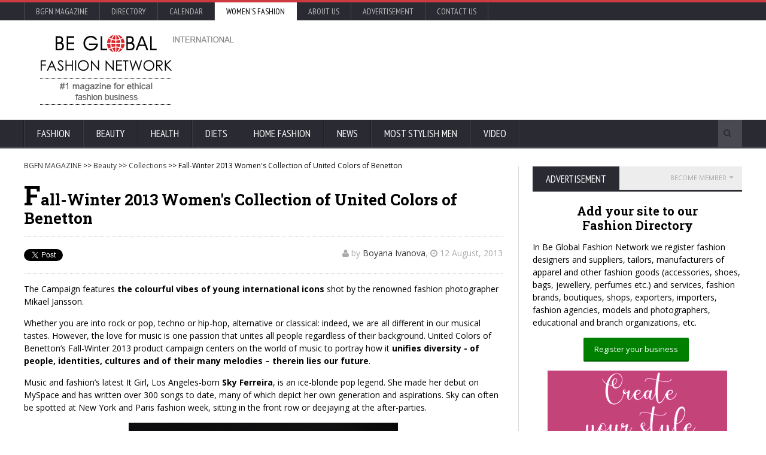

--- FILE ---
content_type: text/html; charset=UTF-8
request_url: https://beauty.bgfashion.net/article/7943/35/Fall-Winter-2013-Womens-Collection-of-United-Colors-of-Benetton
body_size: 19490
content:
<!DOCTYPE HTML>
<html lang = "en">
<head>
<title>Fall-Winter 2013 Women's Collection of United Colors of Benetton</title>
<link rel="manifest" href="https://www.bgfashion.net/manifest.json">
<script async src="https://cdn.onesignal.com/sdks/OneSignalSDK.js"></script>
  <script>
    var OneSignal = window.OneSignal || [];
    OneSignal.push(["init", {
      appId: "287f3c90-6fc7-4287-88f8-c3781a13ef77",
      autoRegister: false,
      notifyButton: {
        enable: true /* Set to false to hide */
      }
    }]);
  </script>
  <!-- Google tag (gtag.js) -->
<script async src="https://www.googletagmanager.com/gtag/js?id=G-R0BB4P5S2W"></script>
<script>
  window.dataLayer = window.dataLayer || [];
  function gtag(){dataLayer.push(arguments);}
  gtag('js', new Date());

  gtag('config', 'G-R0BB4P5S2W');
</script>
<link rel="canonical" href="https://beauty.bgfashion.net/article/7943/35/Fall-Winter-2013-Womens-Collection-of-United-Colors-of-Benetton" />
<!-- Meta Tags -->
<meta http-equiv="Content-Type" content="text/html; charset=UTF-8" />
<meta name="description" content="The Campaign features the colourful vibes of young international icons shot by the renowned fashion photographer Mikael Jansson." />
<meta property="og:image" content="//news.fashion.bg/img13/benettonw_m.jpg" /> 

<meta property="og:title" content="Fall-Winter 2013 Women's Collection of United Colors of Benetton" /><meta name="viewport" content="width=device-width, initial-scale=1, maximum-scale=1" />
<link rel="icon" type="image/x-icon" href="https://www.bgfashion.net/html/images/favicon.ico" />
<meta name="author" content="Be Global Fashion Network" />
<META NAME="robots" CONTENT="index, follow">
<meta name="page-topic" content="fashion business, men's suits, made-to-measure, made-to-order, news, fashion trends" />
<meta name= "Classification" content="fashion business directory, fashion magazine" />
<META name="verify_w" content="64a06d32d44ea769e055b60de93c7152" />
<meta property="fb:admins" content="skabaivanova"/>
<meta property="fb:app_id" content="452227788195685" />
<meta property="og:type"   content="website" />
<meta property="og:url"    content="https://beauty.bgfashion.net/article/7943/35/Fall-Winter-2013-Womens-Collection-of-United-Colors-of-Benetton" />
<meta name="p:domain_verify" content="00c908abecb44bd6b447d062dadd4da0"/>
<meta property="og:description" content="The Campaign features the colourful vibes of young international icons shot by the renowned fashion photographer Mikael Jansson." /><!--<link type="text/css" rel="stylesheet" href="https://cdn.bgfashion.net/css/reset.css" />-->
<link type="text/css" rel="stylesheet" href="/fonts/font-awesome.min.css" />
<link type="text/css" rel="stylesheet" href="https://cdn.bgfashion.net/css/main-stylesheet.css" />
<!--<link type="text/css" rel="stylesheet" href="https://cdn.bgfashion.net/css/lightbox.css" />
<link type="text/css" rel="stylesheet" href="https://cdn.bgfashion.net/css/shortcodes.css" />
<link type="text/css" rel="stylesheet" href="https://cdn.bgfashion.net/css/responsive.css" />
<link type="text/css" rel="stylesheet" href="https://cdn.bgfashion.net/css/calendar.css" />-->
<!--<link type="text/css" rel="stylesheet" href="https://cdn.bgfashion.net/css/popup.css" />-->



<style type="text/css">
		/* style untuk link popup2 */
		a.popup2-link {
			padding:17px 0;
			text-align: center;
			margin:10% auto;
			position: relative;
			width: 300px;
			color: #fff;
			text-decoration: none;
			background-color: #FFBA00;
			border-radius: 3px;
			box-shadow: 0 5px 0px 0px #eea900;
			display: block;
		}
		a.popup2-link:hover {
			background-color: #ff9900;
			box-shadow: 0 3px 0px 0px #eea900;
			-webkit-transition:all 1s;
			transition:all 1s;
		}
		/* end link popup2*/
		/* animasi popup2 */

		@-webkit-keyframes autopopup2 {
			from {opacity: 0;margin-top:-200px;}
			to {opacity: 1;}
		}
		@-moz-keyframes autopopup2 {
			from {opacity: 0;margin-top:-200px;}
			to {opacity: 1;}
		}
		@keyframes autopopup2 {
			from {opacity: 0;margin-top:-200px;}
			to {opacity: 1;}
		}
		/* end animasi popup2 */
		/*style untuk popup2 */	
		#popup2 {
			background-color: rgba(0,0,0,0.8);
			position: fixed;
			top:0;
			left:0;
			right:0;
			bottom:0;
			margin:0;
			-webkit-animation:autopopup2 2s;
			-moz-animation:autopopup2 2s;
			animation:autopopup2 2s;
			z-index: 9999;
		}
		#popup2:target {
			-webkit-transition:all 1s;
			-moz-transition:all 1s;
			transition:all 1s;
			opacity: 0;
			visibility: hidden;
		}

		@media (min-width: 768px){
			.popup2-container {
				width:320px;
			}
		}
		@media (max-width: 767px){
			.popup2-container {
				width:100%;
			}
		}
		.popup2-container {
			position: relative;
			margin:7% auto;
			padding:30px;
			background-color: #fafafa;
			color:#333;
			border-radius: 3px;
		}

		a.popup2-close {
			position: absolute;
			top:3px;
			right:3px;
			background-color: #333;
			padding:7px 10px;
			font-size: 20px;
			text-decoration: none;
			line-height: 1;
			color:#fff;
		}
		/* end style popup2 */

		/* style untuk isi popup2 */
		.popup2-form {
			margin:0 auto;
		}
			.popup2-form h2 {
				margin-bottom: 5px;
				font-size: 22px;
				text-transform: uppercase;
			}
			.popup2-form .input-group {
				margin:10px auto;
			}
				.popup2-form .input-group input {
					padding:10px;
					
					margin-bottom: 10px;
					border-radius:3px;
					font-size: 16px; 
					display: block;
					width: 100%;
				}
				.popup2-form .input-group input:focus {
					outline-color:#FB8833; 
				}
				.popup2-form .input-group input[type="email"] {
					border:0px;
					position: relative;
					max-width: 400px;
				}
				.popup2-form .input-group input[type="text"] {
					border:0px;
					position: relative;
					max-width: 400px;
				}
				.popup2-form .input-group input[type="submit"] {
					background-color: #FB8833;
					color: #fff;
					border: 0;
					cursor: pointer;
				}
				.popup2-form .input-group input[type="submit"]:focus {
					box-shadow: inset 0 3px 7px 3px #ea7722;
				}
		/* end style isi popup2 */
		</style>
		<!--[if lte IE 8]>
          	<link type="text/css" rel="stylesheet" href="https://www.bgfashion.net/html/css/ie-ancient.css" />
		<![endif]-->

			<!-- END head -->
<script>
  (function(i,s,o,g,r,a,m){i['GoogleAnalyticsObject']=r;i[r]=i[r]||function(){
  (i[r].q=i[r].q||[]).push(arguments)},i[r].l=1*new Date();a=s.createElement(o),
  m=s.getElementsByTagName(o)[0];a.async=1;a.src=g;m.parentNode.insertBefore(a,m)
  })(window,document,'script','//www.google-analytics.com/analytics.js','ga');

  ga('create', 'UA-8096143-1', 'auto');
  ga('send', 'pageview');

</script>
<script async src="https://www.google.com/recaptcha/api.js" defer></script>
<script async src="https://pagead2.googlesyndication.com/pagead/js/adsbygoogle.js"></script>
<script>
     (adsbygoogle = window.adsbygoogle || []).push({
          google_ad_client: "ca-pub-2528004755218619",
          enable_page_level_ads: true
     });
</script>
	</head>
	<!-- BEGIN body -->
	<body class="article">
		<!-- BEGIN .boxed -->
		<div class="boxed">
			<!-- BEGIN .header -->
			<header class="header">

				<div class="header-topmenu">
					
					<!-- BEGIN .wrapper -->
					<div class="wrapper">

												<ul class="le-first">
							<li ><a  href="https://www.bgfashion.net/">BGFN Magazine</a></li>
							<li ><a  href="https://www.bgfashion.net/directory/">Directory</a></li>
							<li ><a  href="https://calendar.bgfashion.net/">Calendar</a></li>
							<!--<li ><a  href="https://offers.bgfashion.net/">Business leads</a></li>-->
							<li  style="background-color:#fff;"><a  style= "color:#000;" href="https://beauty.bgfashion.net">Women's fashion</a></li>
							<li ><a  href="https://www.bgfashion.net/about-us.php">About us</a></li>
							<li ><a  href="https://www.bgfashion.net/advertisement.php">Advertisement</a></li>
							<li ><a  href="https://www.bgfashion.net/contacts.php">Contact Us</a></li>
							
							<!--<span class="right"><a href="https://www.bgfashion.net/registration-firm.php" style="color:#white; font-weight:bold;">Promote your business</a></span> | <span class="right"><a href="https://www.bgfashion.net/login.php" style="color:#white; font-weight:bold;">Sign in</a></span>-->
						</ul>

						
					<!-- END .wrapper -->
					</div>

				</div>
				
				<!-- BEGIN .wrapper -->
				<div class="wrapper">
					
					<div class="header-block">
						<div class="header-logo">
							<a href="https://www.bgfashion.net/"><img src="https://cdn.bgfashion.net/header-logo.png" alt="Be Global Fashion Network" /></a>
						</div>
						<div class="header-banner">


<script async src="https://pagead2.googlesyndication.com/pagead/js/adsbygoogle.js"></script>
<!-- 728x90, created 20/05/11 -->
<ins class="adsbygoogle"
     style="display:inline-block;width:728px;height:90px"
     data-ad-client="ca-pub-2528004755218619"
     data-ad-slot="7564254626"></ins>
<script>
     (adsbygoogle = window.adsbygoogle || []).push({});
</script>



							
	
						</div>
					</div>
					
				<!-- END .wrapper -->
				</div>


				<nav class="main-menu">
					
					<!-- BEGIN .wrapper -->
					<div class="wrapper">
						
						
						<ul class="menu">
							<li class="mega-menu-full"><a href="https://beauty.bgfashion.net/">Fashion</a>
<ul class="sub-menu">
									<li>
										<ul class="menu-blocks paragraph-row">
											<!-- BEGIN .menu-block -->
											<li class="menu-block column4 color-light">
												<div class="menu-content category-menu">
																								<a href="https://beauty.bgfashion.net/fashion-trends/34">Fashion trends</a>
												<a href="https://beauty.bgfashion.net/collections/35">Collections</a>
												<a href="https://beauty.bgfashion.net/interviews/36">Interviews</a>
												<a href="https://beauty.bgfashion.net/sewing-industry/42">Sewing industry</a>
												<a href="https://beauty.bgfashion.net/shopping/48">Shopping</a>
												</div>
											<!-- END .menu-block -->
											</li>
											<!-- BEGIN .menu-block -->
											<li class="menu-block column4">
												<div class="menu-content featured-post">
																											<div class="item-photo">
															<a href="//beauty.bgfashion.net/article/20213/34/Pantone-Color-of-the-Year-2026-is-PANTONE-11-4201-Cloud-Dancer-lofty-white"><img src="https://cdn.bgfashion.net/img25/pantone-color-of-the-year-2026-cloud-dancer_m.jpg" alt="Pantone Color of the Year 2026 is PANTONE 11-4201 Cloud Dancer - Lofty White" /></a>
															<h3><a href="//beauty.bgfashion.net/article/20213/34/Pantone-Color-of-the-Year-2026-is-PANTONE-11-4201-Cloud-Dancer-lofty-white">Pantone Color of the Year 2026 is PANTONE 11-4201 Cloud Dancer - Lofty White</a></h3>
														</div>
														<!--<div class="item-content">
															<div class="article-icons">
																<span class="article-icon">20 December, 2025</span>
															</div>
														</div>-->
																										</div>
											<!-- END .menu-block -->
											</li>
											<!-- BEGIN .menu-block -->
											<li class="menu-block column4">
												<div class="menu-content article-list">
																											<div class="item">
															<a href="//beauty.bgfashion.net/article/19950/48/The-Discreet-Charm-of-Speed-Why-Fast-Payouts-Are-Redefining-Digital-Service"><img src="https://cdn.bgfashion.net/img25/speed_s.jpg" alt="The Discreet Charm of Speed: Why Fast Payouts Are Redefining Digital Service" class="item-photo" /></a>
															<div class="item-content">
																<h3><a href="//beauty.bgfashion.net/article/19950/48/The-Discreet-Charm-of-Speed-Why-Fast-Payouts-Are-Redefining-Digital-Service">The Discreet Charm of Speed: Why Fast Payouts Are Redefining Digital Service</a></h3>
																<span>24 June, 2025</span>
															</div>
														</div>
																												<div class="item">
															<a href="//beauty.bgfashion.net/article/19941/34/Shoe-Fashion-Trends-for-Summer-2025"><img src="https://cdn.fashion.bg/img25/modni-tendencii-2025-obuvki07_s.jpg" alt="Shoe Fashion Trends for Summer 2025" class="item-photo" /></a>
															<div class="item-content">
																<h3><a href="//beauty.bgfashion.net/article/19941/34/Shoe-Fashion-Trends-for-Summer-2025">Shoe Fashion Trends for Summer 2025</a></h3>
																<span>24 June, 2025</span>
															</div>
														</div>
																										</div>
											<!-- END .menu-block -->
											</li>
										</ul>
									</li>
								</ul>
							</li>
							<li class="mega-menu-full"><a href="https://beauty.bgfashion.net/face/22">Beauty</a>
<ul class="sub-menu">
									<li>
										<ul class="menu-blocks paragraph-row">
											<!-- BEGIN .menu-block -->
											<li class="menu-block column4 color-light">
												<div class="menu-content category-menu">
																								<a href="https://beauty.bgfashion.net/face/22">Face</a>
												<a href="https://beauty.bgfashion.net/Skin/25">Skin</a>
												<a href="https://beauty.bgfashion.net/hair/23">Hair</a>
												<a href="https://beauty.bgfashion.net/make-up/24">Make-up</a>
												<a href="https://beauty.bgfashion.net/manicure/26">Manicure</a>
												</div>
											<!-- END .menu-block -->
											</li>
											<!-- BEGIN .menu-block -->
											<li class="menu-block column4">
												<div class="menu-content featured-post">
																											<div class="item-photo">
															<a href="//beauty.bgfashion.net/article/20076/22/How-to-Maintain-Your-Orthodontic-Smile-During-Unexpected-Situations"><img src="https://cdn.bgfashion.net/img25/smile_m.jpg" alt="How to Maintain Your Orthodontic Smile During Unexpected Situations" /></a>
															<h3><a href="//beauty.bgfashion.net/article/20076/22/How-to-Maintain-Your-Orthodontic-Smile-During-Unexpected-Situations">How to Maintain Your Orthodontic Smile During Unexpected Situations</a></h3>
														</div>
														<!--<div class="item-content">
															<p>How to Maintain Your Orthodontic Smile During Unexpected Situations</p>
															<div class="article-icons">
																<span class="article-icon">18 September, 2025</span>
															</div>
														</div>-->
																										</div>
											<!-- END .menu-block -->
											</li>
											<!-- BEGIN .menu-block -->
											<li class="menu-block column4">
												<div class="menu-content article-list">
																											<div class="item">
															<a href="//beauty.bgfashion.net/article/19981/25/The-Rise-of-Beauty-Brands-for-Mature-Skin"><img src="https://cdn.bgfashion.net/img25/The Rise of Beauty Brands for Mature Skin_s.jpg" alt="The Rise of Beauty Brands for Mature Skin" class="item-photo" /></a>
															<div class="item-content">
																<h3><a href="//beauty.bgfashion.net/article/19981/25/The-Rise-of-Beauty-Brands-for-Mature-Skin">The Rise of Beauty Brands for Mature Skin</a></h3>
																<span>25 June, 2025</span>
															</div>
														</div>
																												<div class="item">
															<a href="//beauty.bgfashion.net/article/19907/26/Top-Nail-Trends-2025-You-Need-to-Know"><img src="https://cdn.bgfashion.net/img25/blush nails_s.jpg" alt="Top Nail Trends 2025 You Need to Know" class="item-photo" /></a>
															<div class="item-content">
																<h3><a href="//beauty.bgfashion.net/article/19907/26/Top-Nail-Trends-2025-You-Need-to-Know">Top Nail Trends 2025 You Need to Know</a></h3>
																<span>17 June, 2025</span>
															</div>
														</div>
																										</div>
											<!-- END .menu-block -->
											</li>
										</ul>
									</li>
								</ul>
							</li>
							<li class="mega-menu-full"><a href="https://beauty.bgfashion.net/health/31">Health</a>
								<ul class="sub-menu">
									<li>
										<ul class="menu-blocks paragraph-row">
											<!-- BEGIN .menu-block -->
											<li class="menu-block column4 color-light">
												<div class="menu-content category-menu">
																								<!-- links -->
												<img src="https://cdn.bgfashion.net/health-section.jpg" alt="Health" />
												</div>
											<!-- END .menu-block -->
											</li>
											<!-- BEGIN .menu-block -->
											<li class="menu-block column4">
												<div class="menu-content featured-post">
																											<div class="item-photo">
															<a href="//beauty.bgfashion.net/article/19750/31/Your-First-Visit-to-an-Audiologists-Clinic-What-to-Expect-for-Hearing-and-Balance"><img src="https://cdn.bgfashion.net/img25/audiologist_m.jpg" alt="Your First Visit to an Audiologist's Clinic: What to Expect for Hearing and Balance" /></a>
															<h3><a href="//beauty.bgfashion.net/article/19750/31/Your-First-Visit-to-an-Audiologists-Clinic-What-to-Expect-for-Hearing-and-Balance">Your First Visit to an Audiologist's Clinic: What to Expect for Hearing and Balance</a></h3>
														</div>
																										</div>
											<!-- END .menu-block -->
											</li>
											<!-- BEGIN .menu-block -->
											<li class="menu-block column4">
												<div class="menu-content article-list">
																											<div class="item">
															<a href="//beauty.bgfashion.net/article/19024/31/Discovering-Hormone-Harmony-Insights-from-Specialists"><img src="https://cdn.bgfashion.net/img23/hormone-therapy_s.jpg" alt="Discovering Hormone Harmony: Insights from Specialists " class="item-photo" /></a>
															<div class="item-content">
																<h3><a href="//beauty.bgfashion.net/article/19024/31/Discovering-Hormone-Harmony-Insights-from-Specialists">Discovering Hormone Harmony: Insights from Specialists </a></h3>
																<span>16 November, 2023</span>
															</div>
														</div>
																												<div class="item">
															<a href="//beauty.bgfashion.net/article/18956/31/9-reasons-you-should-add-magnesium-supplements-to-your-routine"><img src="https://cdn.bgfashion.net/img23/magnesium-supps-s.jpg" alt="9 Reasons You Should Add Magnesium Supplements to Your Routine" class="item-photo" /></a>
															<div class="item-content">
																<h3><a href="//beauty.bgfashion.net/article/18956/31/9-reasons-you-should-add-magnesium-supplements-to-your-routine">9 Reasons You Should Add Magnesium Supplements to Your Routine</a></h3>
																<span>05 October, 2023</span>
															</div>
														</div>
																										</div>
											<!-- END .menu-block -->
											</li>
										</ul>
									</li>
								</ul>
							</li>
							<li class="mega-menu-full"><a href="https://beauty.bgfashion.net/diets/32">Diets</a>
								<ul class="sub-menu">
									<li>
										<ul class="menu-blocks paragraph-row">
											<!-- BEGIN .menu-block -->
											<li class="menu-block column4 color-light">
												<div class="menu-content category-menu">
																							<!-- links -->
											<img src="https://cdn.bgfashion.net/diets-section.jpg" alt="Diets" />
												</div>
											<!-- END .menu-block -->
											</li>
											<!-- BEGIN .menu-block -->
											<li class="menu-block column4">
												<div class="menu-content featured-post">
																											<div class="item-photo">
															<a href="//beauty.bgfashion.net/article/19512/32/Lunar-diet-2025-and-lunar-calendar-with-the-phases-of-the-moon"><img src="https://cdn.fashion.bg/img24/lunna-dieta-2025_m.jpg" alt="Lunar diet 2025 and lunar calendar with the phases of the moon" /></a>
															<h3><a href="//beauty.bgfashion.net/article/19512/32/Lunar-diet-2025-and-lunar-calendar-with-the-phases-of-the-moon">Lunar diet 2025 and lunar calendar with the phases of the moon</a></h3>
														</div>
														<!--<div class="item-content">
															<div class="article-icons">
																<span class="article-icon">15 November, 2024</span>
															</div>
														</div>-->
																										</div>
											<!-- END .menu-block -->
											</li>
											<!-- BEGIN .menu-block -->
											<li class="menu-block column4">
												<div class="menu-content article-list">
																											<div class="item">
															<a href="//beauty.bgfashion.net/article/19236/32/8-Ways-to-Enhance-Body-Shape-and-Size-Without-Exercise"><img src="https://cdn.bgfashion.net/img24/weight-loss_s.jpg" alt="8 Ways to Enhance Body Shape and Size Without Exercise" class="item-photo" /></a>
															<div class="item-content">
																<h3><a href="//beauty.bgfashion.net/article/19236/32/8-Ways-to-Enhance-Body-Shape-and-Size-Without-Exercise">8 Ways to Enhance Body Shape and Size Without Exercise</a></h3>
																<span>09 April, 2024</span>
															</div>
														</div>
																												<div class="item">
															<a href="//beauty.bgfashion.net/article/18873/32/moon-diet-2024-a-calendar-with-the-phases-of-the-moon-2024"><img src="https://cdn.fashion.bg/img23/voda-s-limon-lunna-dieta-2024-s.png" alt="Moon diet 2024 - a calendar with the phases of the moon 2024" class="item-photo" /></a>
															<div class="item-content">
																<h3><a href="//beauty.bgfashion.net/article/18873/32/moon-diet-2024-a-calendar-with-the-phases-of-the-moon-2024">Moon diet 2024 - a calendar with the phases of the moon 2024</a></h3>
																<span>16 August, 2023</span>
															</div>
														</div>
																										</div>
											<!-- END .menu-block -->
											</li>
										</ul>
									</li>
								</ul>
							</li>
							<li class="mega-menu-full"><a href="https://beauty.bgfashion.net/fashion-for-the-home/43">Home Fashion</a>
								<ul class="sub-menu">
									<li>
										<ul class="menu-blocks paragraph-row">
											<!-- BEGIN .menu-block -->
											<li class="menu-block column4 color-light">
												<div class="menu-content category-menu">
																								<!-- links -->
												<img src="https://cdn.bgfashion.net/home-section.jpg" alt="Home Fashion" />
												</div>
											<!-- END .menu-block -->
											</li>
											<!-- BEGIN .menu-block -->
											<li class="menu-block column4">
												<div class="menu-content featured-post">
																											<div class="item-photo">
															<a href="//beauty.bgfashion.net/article/19860/43/Top-Fashionable-Decor-Tips-to-Turn-Your-House-Into-a-Home"><img src="https://cdn.bgfashion.net/img25/decor-tips_m.jpg" alt="Top Fashionable Decor Tips to Turn Your House Into a Home" /></a>
															<h3><a href="//beauty.bgfashion.net/article/19860/43/Top-Fashionable-Decor-Tips-to-Turn-Your-House-Into-a-Home">Top Fashionable Decor Tips to Turn Your House Into a Home</a></h3>
														</div>
														<!--<div class="item-content">
															<div class="article-icons">
																<span class="article-icon">06 June, 2025</span>
															</div>
														</div>-->
																										</div>
											<!-- END .menu-block -->
											</li>
											<!-- BEGIN .menu-block -->
											<li class="menu-block column4">
												<div class="menu-content article-list">
																											<div class="item">
															<a href="//beauty.bgfashion.net/article/19208/43/Mastering-the-Art-of-Personalized-Decor-10-Ideas-to-Transform-Your-Woman-Space"><img src="https://cdn.bgfashion.net/img24/girl-power_s.jpg" alt="Mastering the Art of Personalized Decor: 10 Ideas to Transform Your Woman Space" class="item-photo" /></a>
															<div class="item-content">
																<h3><a href="//beauty.bgfashion.net/article/19208/43/Mastering-the-Art-of-Personalized-Decor-10-Ideas-to-Transform-Your-Woman-Space">Mastering the Art of Personalized Decor: 10 Ideas to Transform Your Woman Space</a></h3>
																<span>26 March, 2024</span>
															</div>
														</div>
																												<div class="item">
															<a href="//beauty.bgfashion.net/article/18989/43/LEDlightingforthehome"><img src="https://cdn.bgfashion.net/img23/LED-lighting_s.jpg" alt="LED lighting for the home" class="item-photo" /></a>
															<div class="item-content">
																<h3><a href="//beauty.bgfashion.net/article/18989/43/LEDlightingforthehome">LED lighting for the home</a></h3>
																<span>31 October, 2023</span>
															</div>
														</div>
																										</div>
											<!-- END .menu-block -->
											</li>
										</ul>
									</li>
								</ul>
							</li>
							<li><a href="https://news.bgfashion.net/">News</a></li>
							<li><a href="https://www.bgfashion.net/most-stylish-men/">Most Stylish Men</a></li>
							<li><a href="https://video.bgfashion.net/">Video</a></li>
							
							
							<!--<li><a href="#">Community</a></li>-->
						
						</ul>

						<div class="search-block">
							<form action="https://www.bgfashion.net/search.php" method="post">
								<input type="text" class="search-value" name="search_text" value="" />
								<input type="submit" class="search-button" value="&#xf002;" />
							</form>
						</div>

					<!-- END .wrapper -->
					</div>

				</nav>
				
			<!-- END .header -->
			</header>
			
<section class="content has-sidebar">
	<div class="wrapper">
		<div class="main-content">
				<!-- BEGIN .panel -->
	<div class="panel">
		<div >
			<div class="article-head">
				<!--<p align="center"><a href="https://made-to-measure-suits.bgfashion.net/article/13992/70/Adam-Lambert-is-the-winner-of-Most-Stylish-Men-2016-of-Be-Global-Fashion-Network"><img src="https://cdn.bgfashion.net/most-stylish-men/banner-most-stylish2016.jpg" alt="Vote for Most Stylish Men" /></a></p>--><p  class = "breadcrumb"><a href="https://www.bgfashion.net/">BGFN MAGAZINE</a> &gt;&gt; <a href="https://beauty.bgfashion.net/">Beauty</a> &gt;&gt; <a href="https://beauty.bgfashion.net/Collections/35">Collections</a> &gt;&gt; Fall-Winter 2013 Women's Collection of United Colors of Benetton</p><!--<p align="center"><a href="https://www.bgfashion.net/most-stylish-men"><img src="https://cdn.bgfashion.net/banners/banner-most-stylish.jpg" alt="Vote for Most Stylish Men" width="91%" /></a></p> banner above content -->
	<!-- start microdata -->			
<div itemscope itemtype="https://schema.org/NewsArticle"><meta itemscope itemprop="mainEntityOfPage"  itemType="https://schema.org/WebPage" itemid="https://www.bgfashion.net"/><h1 itemprop="headline">Fall-Winter 2013 Women's Collection of United Colors of Benetton</h1><div class="article-info">
<div class="social-buttons left"><a href="https://www.twitter.com/share" class="twitter-share-button" data-count="yes" data-via="fashionbg" data-related="fashionbg">Tweet</a><script type="text/javascript" src="https://platform.twitter.com/widgets.js"></script>
	<div id="fb-root"></div>
	<script>(function(d, s, id) {
	  var js, fjs = d.getElementsByTagName(s)[0];
	  if (d.getElementById(id)) return;
	  js = d.createElement(s); js.id = id;
	  js.src="https://connect.facebook.net/en_EN/all.js#xfbml=1";
	  fjs.parentNode.insertBefore(js, fjs);
	}(document, 'script', 'facebook-jssdk'));</script>
	<div class="fb-like" data-href="https://beauty.bgfashion.net/article/7943/35/Fall-Winter-2013-Womens-Collection-of-United-Colors-of-Benetton" data-width="450" data-layout="button_count" data-show-faces="false" data-send="false"></div><div class="fb-share-button" data-href="https://beauty.bgfashion.net/article/7943/35/Fall-Winter-2013-Womens-Collection-of-United-Colors-of-Benetton" data-layout="button"></div></div><div class="right"><span class="reviewer" itemprop="author" itemscope itemtype="https://schema.org/Person"><i class="fa fa-user"></i> by <span itemprop="name"><a href="https://www.bgfashion.net/author/Boyana-Ivanova" target="_blank">Boyana Ivanova</a></span></span>, <span class="dtreviewed" ><i class="fa fa-clock-o"></i> 12 August, 2013<span class="value-title" title="12 August, 2013"></span></span> </div><div class="clear-float"></div></div><span itemprop="description" class="description"><p>The Campaign features <strong>the colourful vibes of young international icons</strong> shot by the renowned fashion photographer Mikael Jansson.</p>
<p>Whether you are into rock or pop, techno or hip-hop, alternative or classical: indeed, we are all different in our musical tastes. However, the love for music is one passion that unites all people regardless of their background. United Colors of Benetton’s Fall-Winter 2013 product campaign centers on the world of music to portray how it <strong>unifies diversity - of people, identities, cultures and of their many melodies – therein lies our future</strong>.</p>
<p>Music and fashion’s latest It Girl, Los Angeles-born <strong>Sky Ferreira</strong>, is an ice-blonde pop legend. She made her debut on MySpace and has written over 300 songs to date, many of which depict her own generation and aspirations. Sky can often be spotted at New York and Paris fashion week, sitting in the front row or deejaying at the after-parties. </p>
<p align="center"><img src="https://news.fashion.bg/img13/Benettonwoman1.jpg" alt="Fall-Winter 2013 Women's Collection of United Colors of Benetton" border="1" /></p>
<p align="center"><img src="https://news.fashion.bg/img13/Benettonwoman2.jpg" alt="Fall-Winter 2013 Women's Collection of United Colors of Benetton" border="1"/></p>
<p align="center"><img src="https://news.fashion.bg/img13/Benettonwoman3.jpg" alt="Fall-Winter 2013 Women's Collection of United Colors of Benetton" border="1"/></p>
<p>British model <strong>Lily McMenamy</strong> was just 18 and fresh out of school when she took the decision to move to Paris on her own. Her game-for-anything spirit combined with her refreshingly unconventional beauty has seduced the fashion world. From an ethnically-mixed background, her interests range from cinema to art, literature, fashion, yoga and cooking. </p>
<p align="center"><img src="https://news.fashion.bg/img13/Benettonwoman4.jpg" alt="Fall-Winter 2013 Women's Collection of United Colors of Benetton" border="1"/></p>
<p align="center"><img src="https://news.fashion.bg/img13/Benettonwoman5.jpg" alt="Fall-Winter 2013 Women's Collection of United Colors of Benetton" border="1"/></p>
<p align="center"><img src="https://news.fashion.bg/img13/Benettonwoman6.jpg" alt="Fall-Winter 2013 Women's Collection of United Colors of Benetton" border="1"/></p>
<p><strong>United Colors of Benetton’s new, music-centred campaign</strong> continues the creative format that was adopted for Spring 2013, where a team of young world citizens and their interpretation of colour, expressed the core values of United Colors of Benetton; a metaphor for a brand that unites, crosses borders and reaches out to the world. Starting from August 2013, <strong>the new campaign will appear in all major international offline and online media</strong>.</p>
<p align="center"><img src="https://news.fashion.bg/img13/Benettonwoman7.jpg" alt="Fall-Winter 2013 Women's Collection of United Colors of Benetton" border="1"/></p>
<p align="center"><img src="https://news.fashion.bg/img13/Benettonwoman8.jpg" alt="Fall-Winter 2013 Women's Collection of United Colors of Benetton" border="1"/></p>
<p align="center"><img src="https://news.fashion.bg/img13/Benettonwoman9.jpg" alt="Fall-Winter 2013 Women's Collection of United Colors of Benetton" border="1"/></p>
<p align="center"><img src="https://news.fashion.bg/img13/Benettonwoman.jpg" alt="Fall-Winter 2013 Women's Collection of United Colors of Benetton" border="1"/></p>
<p>Read more about the newest collection of United Colors of Benetton on <a href="//www.world-fashion.info/Benetton-colourful-vibes-fo-Fall-Winter-2013">world-fashion.info</a></p>
<p>Photos: <strong>benttongroup.com</strong></p><br />Hits: 11201 | <a href="#comments">Leave a comment</a></span><div itemprop="image" itemscope itemtype="https://schema.org/ImageObject">  <meta itemprop="url" content="//news.fashion.bg/img13/benettonw_m.jpg"> <meta itemprop="width" content="520"> <meta itemprop="height" content="320"></div><div itemprop="publisher" itemscope itemtype="https://schema.org/Organization"><div itemprop="logo" itemscope itemtype="https://schema.org/ImageObject"><meta itemprop="url" content="https://cdn.bgfashion.net/header-logo.png">

</div><meta itemprop="name" content="Be Global Fashion Network"></div><meta itemprop="datePublished" content="12 August, 2013"/><meta itemprop="dateModified" content="12 August, 2013"/></div><br /><!-- end microdata -->
<div class="article-info"><div class="social-buttons left"><a href="https://www.twitter.com/share" class="twitter-share-button" data-count="yes" data-via="fashionbg" data-related="fashionbg">Tweet</a><script type="text/javascript" src="https://platform.twitter.com/widgets.js"></script>
	<div id="fb-root"></div>
	<script>(function(d, s, id) {
	  var js, fjs = d.getElementsByTagName(s)[0];
	  if (d.getElementById(id)) return;
	  js = d.createElement(s); js.id = id;
	  js.src="https://connect.facebook.net/en_EN/all.js#xfbml=1";
	  fjs.parentNode.insertBefore(js, fjs);
	}(document, 'script', 'facebook-jssdk'));</script>
	<div class="fb-like" data-href="https://beauty.bgfashion.net/article/7943/35/Fall-Winter-2013-Womens-Collection-of-United-Colors-of-Benetton" data-width="450" data-layout="button_count" data-show-faces="false" data-send="false"></div><div class="fb-share-button" data-href="https://beauty.bgfashion.net/article/7943/35/Fall-Winter-2013-Womens-Collection-of-United-Colors-of-Benetton" data-layout="button"></div></div><div class="right"><span itemprop="description" class="description">Author <a href="https://www.bgfashion.net/author/Boyana-Ivanova" target="_blank">Boyana Ivanova</a></span> </div><div class="clear-float"></div></div><div class="article-foot"><p><span><i class="fa fa-tags"></i> Tags:</span><a href="https://beauty.bgfashion.net/tags/UCB">UCB</a>, <a href="https://beauty.bgfashion.net/tags/United+Colors+of+Benetton"> United Colors of Benetton</a>, <a href="https://beauty.bgfashion.net/tags/fashion+trends"> fashion trends</a>, <a href="https://beauty.bgfashion.net/tags/fashion+collections"> fashion collections</a>, <a href="https://beauty.bgfashion.net/tags/women's+fashion"> women's fashion</a>, <a href="https://beauty.bgfashion.net/tags/fall"> fall</a>, <a href="https://beauty.bgfashion.net/tags/winter"> winter</a>, <a href="https://beauty.bgfashion.net/tags/2013"> 2013</a>, <a href="https://beauty.bgfashion.net/tags/Sky+Ferreira"> Sky Ferreira</a>, <a href="https://beauty.bgfashion.net/tags/Lily+McMenamy"> Lily McMenamy</a></p></div></div><!-- END .panel --></div></div>
					
					<div class="panel">
					<div class="p-title">
						<h2>About the Author</h2>
					</div>
					<div class="about-author">
						<div class="about-header">
							
														<a href="https://www.bgfashion.net/author/Boyana-Ivanova" target="_blank"><img src="https://www.bgfashion.net/html/images/publishers/Boqna-Dimova.jpg" alt="Boyana Ivanova" /></a>
													</div>
						<div class="about-content">
							<h3><a href="https://www.bgfashion.net/author/Boyana-Ivanova" target="_blank" rel="author">Boyana Ivanova</a></h3>
							<p>Boyana is following men`s trade fairs and exhibitions. She is also covering fashion industry news, best dressed section, lifestyle and trends.</p>
						</div>
						<div class="clear-float"></div>
					</div><!-- END .panel -->
                    </div>

					<br /><p align="center"><a href="https://www.bgfashion.net/most-stylish-men"><img src="https://cdn.bgfashion.net/banners/banner-most-stylish.jpg" alt="Vote for Most Stylish Men 2017" width="91%" /></a></p>
<!--<h4 align="center">The voice of the professionals in the men's suit business</h4>--><br /><!-- BEGIN .panel --><div class="panel"><div class="p-title"><h2>More Articles from this author</h2></div><div class="video-carousel"><a href="#" class="carousel-left"><i class="fa fa-chevron-left"></i></a><a href="#" class="carousel-right"><i class="fa fa-chevron-right"></i></a><!-- BEGIN .inner-carousel --><div class="inner-carousel"><div class="item"><a href="//www.bgfashion.net/article/17058/80/Your-Basic-Guide-to-Starting-a-Clothing-Line"><img src="https://cdn.bgfashion.net/img20/how-to-sell-apparel-online1_m.jpg" class="item-photo" alt="Your Basic Guide to Starting a Clothing Line" /></a><h3><a href="//www.bgfashion.net/article/17058/80/Your-Basic-Guide-to-Starting-a-Clothing-Line">Your Basic Guide to Starting a Clothing Line</a></h3>
						</div><div class="item"><a href="//www.bgfashion.net/article/17324/80/How-to-Achieve-a-Plastic-Free-Wedding"><img src="https://cdn.bgfashion.net/img20/wedding_m.jpg" class="item-photo" alt="How to Achieve a Plastic-Free Wedding" /></a><h3><a href="//www.bgfashion.net/article/17324/80/How-to-Achieve-a-Plastic-Free-Wedding">How to Achieve a Plastic-Free Wedding</a></h3>
						</div><div class="item"><a href="//made-to-measure-suits.bgfashion.net/article/17313/55/How-clusters-can-strengthen-the-European-economy-in-the-textile-sector"><img src="https://cdn.bgfashion.net/img20/textile-clusters-Europe_m.jpg" class="item-photo" alt="How clusters can strengthen the European economy in the textile sector" /></a><h3><a href="//made-to-measure-suits.bgfashion.net/article/17313/55/How-clusters-can-strengthen-the-European-economy-in-the-textile-sector">How clusters can strengthen the European economy in the textile sector</a></h3>
						</div><div class="item"><a href="//www.bgfashion.net/article/17287/80/Top-Wedding-Rings-Styles-We-Are-Seeing-in-2021"><img src="https://cdn.bgfashion.net/img20/wedding-rings2021_m.jpg" class="item-photo" alt="Top Wedding Rings Styles We Are Seeing in 2021" /></a><h3><a href="//www.bgfashion.net/article/17287/80/Top-Wedding-Rings-Styles-We-Are-Seeing-in-2021">Top Wedding Rings Styles We Are Seeing in 2021</a></h3>
						</div><div class="item"><a href="//www.bgfashion.net/article/17279/80/Gold-bracelet-for-women-Tips-to-Wear-your-Gold-Bracelets"><img src="https://cdn.bgfashion.net/img20/gold-bracelet2_m.jpg" class="item-photo" alt="Gold bracelet for women - Tips to Wear your Gold Bracelets" /></a><h3><a href="//www.bgfashion.net/article/17279/80/Gold-bracelet-for-women-Tips-to-Wear-your-Gold-Bracelets">Gold bracelet for women - Tips to Wear your Gold Bracelets</a></h3>
						</div><div class="item"><a href="//made-to-measure-suits.bgfashion.net/article/17068/67/Has-the-Online-Entertainment-Industry-Killed-Fashion"><img src="https://cdn.bgfashion.net/img20/netflix_m.jpg" class="item-photo" alt="Has the Online Entertainment Industry Killed Fashion?" /></a><h3><a href="//made-to-measure-suits.bgfashion.net/article/17068/67/Has-the-Online-Entertainment-Industry-Killed-Fashion">Has the Online Entertainment Industry Killed Fashion?</a></h3>
						</div><div class="item"><a href="//www.bgfashion.net/article/17066/80/5-Horse-Riding-Tips-for-Beginners"><img src="https://cdn.bgfashion.net/img20/riding-tips_m.jpg" class="item-photo" alt="5 Horse Riding Tips for Beginners" /></a><h3><a href="//www.bgfashion.net/article/17066/80/5-Horse-Riding-Tips-for-Beginners">5 Horse Riding Tips for Beginners</a></h3>
						</div><div class="item"><a href="//made-to-measure-suits.bgfashion.net/article/17054/75/Dressing-for-the-occasion-What-to-wear-to-impress"><img src="https://cdn.bgfashion.net/img20/formal-suit-dress-code_m.jpg" class="item-photo" alt="Dressing for the occasion: What to wear to impress" /></a><h3><a href="//made-to-measure-suits.bgfashion.net/article/17054/75/Dressing-for-the-occasion-What-to-wear-to-impress">Dressing for the occasion: What to wear to impress</a></h3>
						</div><div class="item"><a href="//www.bgfashion.net/article/17018/80/5-Things-You-Should-Know-About-Your-Hands"><img src="https://cdn.bgfashion.net/img20/hands_m.jpg" class="item-photo" alt="5 Things You Should Know About Your Hands" /></a><h3><a href="//www.bgfashion.net/article/17018/80/5-Things-You-Should-Know-About-Your-Hands">5 Things You Should Know About Your Hands</a></h3>
						</div><div class="item"><a href="//www.bgfashion.net/article/17011/80/Who-Is-a-Fashion-Journalist-and-How-to-Become-One"><img src="https://cdn.bgfashion.net/img20/fashion-journalist_m.jpg" class="item-photo" alt="Who Is a Fashion Journalist, and How to Become One" /></a><h3><a href="//www.bgfashion.net/article/17011/80/Who-Is-a-Fashion-Journalist-and-How-to-Become-One">Who Is a Fashion Journalist, and How to Become One</a></h3>
						</div><div class="item"><a href="//www.bgfashion.net/article/16984/80/8-Types-of-Sneakers-to-Have-in-Your-Collection"><img src="https://cdn.bgfashion.net/img20/types-of-sneakers1_m.jpg" class="item-photo" alt="8 Types of Sneakers to Have in Your Collection " /></a><h3><a href="//www.bgfashion.net/article/16984/80/8-Types-of-Sneakers-to-Have-in-Your-Collection">8 Types of Sneakers to Have in Your Collection </a></h3>
						</div><div class="item"><a href="//www.bgfashion.net/article/16979/80/6-Things-Men-Must-Consider-When-Buying-Work-Clothing"><img src="https://cdn.bgfashion.net/img20/work-clothing_m.jpg" class="item-photo" alt="6 Things Men Must Consider When Buying Work Clothing" /></a><h3><a href="//www.bgfashion.net/article/16979/80/6-Things-Men-Must-Consider-When-Buying-Work-Clothing">6 Things Men Must Consider When Buying Work Clothing</a></h3>
						</div><!-- END .inner-carousel --></div></div><!-- END .panel --></div><div align="center"><p align="center"><script async src="https://pagead2.googlesyndication.com/pagead/js/adsbygoogle.js"></script><!-- Bgfashion responsive --><ins class="adsbygoogle"
     style="display:block"
     data-ad-client="ca-pub-2528004755218619"
     data-ad-slot="6801812394"
     data-ad-format="auto"></ins><script>
(adsbygoogle = window.adsbygoogle || []).push({});
</script></p></div><a name="comments"></a>
<div align="center">		 <div id="fb-root" ></div>
<script>(function(d, s, id) {
  var js, fjs = d.getElementsByTagName(s)[0];
  if (d.getElementById(id)) return;
  js = d.createElement(s); js.id = id;
  js.src="https://connect.facebook.net/en_GB/sdk.js#xfbml=1&version=v2.5&appId=452227788195685";
  fjs.parentNode.insertBefore(js, fjs);
}(document, 'script', 'facebook-jssdk'));</script><br /><br /><div class="fb-comments" data-href="beauty.bgfashion.net/article/7943/35/Fall-Winter-2013-Womens-Collection-of-United-Colors-of-Benetton" data-width="650" data-numposts="100"></div></div>
<br /><br />	<div align="center"><a href="https://www.bgfashion.net/article/19112/81/How-to-Order-Matching-Designs-of-Clothing-and-Accessories-with-Print-on-Demand"><img src="https://cdn.bgfashion.net/banners/banner-create-your-style09.jpg" width="250" alt="How to Order Matching Designs of Clothing and Accessories with Print on Demand" title="How to Order Matching Designs of Clothing and Accessories with Print on Demand" /></a>&nbsp;<a href="https://made-to-measure-suits.bgfashion.net/article/19114/52/Is-it-Trending-to-Put-Your-Cats-Face-on-a-Dress-or-Shirt"><img src="https://cdn.bgfashion.net/banners/banner-Put-your-cats-face-on-a-mens-Hawaiian-shirt.jpg" width="250" alt="Is it Trending to Put Your Cat's Face on a Dress or Shirt?" title="Is it Trending to Put Your Cat's Face on a Dress or Shirt?" /></a>&nbsp;<a href="https://made-to-measure-suits.bgfashion.net/article/19110/52/PANTONE-color-of-the-year-2024-is-the-gentle-peach-tone-Peach-Fuzz"><img src="https://cdn.bgfashion.net/banners/banner-dress-spring-snimki_Pantone-peach-fuzz.jpg" width="250" alt="How to Use the Pantone Color of the Year 2024" title="How to Use the Pantone Color of the Year 2024" /></a></div>
			</div>
				<aside id="sidebar">
			<!--<p class="breadcrumb">&nbsp;</p>-->
			<!-- BEGIN .widget -->
			<div class="widget">
						<div class="w-title before-banners"><h3>Advertisement</h3></div><div class="banner" id="banners"><p><a href="https://www.bgfashion.net/advertisement.php" class="upper-title">BECOME MEMBER<i class="fa fa-caret-down"></i></a></p>
		<h3>Add your site to our <br />Fashion Directory</h3></div><p>In Be Global Fashion Network we register fashion designers and suppliers, tailors, manufacturers of apparel and other fashion goods (accessories, shoes, bags, jewellery, perfumes etc.) and services, fashion brands, boutiques, shops, exporters, importers, fashion agencies, models and photographers, educational and branch organizations, etc.</p><p align="center"> <a href="https://www.bgfashion.net/registration-firm.php" class="button" style="background-color: green;">Register your business</a></p>
	<!--<a href="https://www.bgfashion.net/advertisement.php"><img src="https://cdn.bgfashion.net/banners/banner-off.png" alt="Black Friday Advertising Deal" /></a><br /><br />-->

<p align="center">

<ins data--zoneid="6" data--id="82a1684a92e8005fa75afc04f0197ab6"></ins>
<script async src="//adsrv.fashion.bg/www/delivery/asyncjs.php"></script>
<a href="https://www.dress-to-impress.com/Custom-printed-original-gifts" target="_blank"><img src="https://cdn.bgfashion.net/banners/Nixita-create-your-custom-dress-skirt-shirt-style.jpg" alt="Design your own dress  print on demand" title="Design your own dress print on demand" /></a></p>



<!--<p align="center"><a href="https://www.printful.com/a/8244797:9085d5f85f0e895da0528fedc05a0f08" rel="nofollow" target="_blank"><img src="https://files.cdn.printful.com/upload/affiliate_item/13/1334cb600620c19e99906cd59e00bdf1_l?v=-62169955622"></a></p>-->
<br /></div>
				<!-- BEGIN .widget -->
	<div class="widget">
		<div class="w-title tab-a">
			<h3>Men's fashion</h3><h3>News</h3><h3>Video</h3>		</div>
		<div class="tab-d">
			<div class="article-list">							<div class="item">
								<a href="//made-to-measure-suits.bgfashion.net/article/20237/71/Techtextil-and-Texprocess-2026-Innovation-as-a-Key-Driver-of-the-Textile-Future"><img src="https://cdn.bgfashion.net/img26/Texprocess2026-01_s.jpg" alt="Techtextil and Texprocess 2026: Innovation as a Key Driver of the Textile Future" class="item-photo" /></a>
								<div class="item-content">
									<h3><a href="//made-to-measure-suits.bgfashion.net/article/20237/71/Techtextil-and-Texprocess-2026-Innovation-as-a-Key-Driver-of-the-Textile-Future">Techtextil and Texprocess 2026: Innovation as a Key Driver of the Textile Future</a></h3>
									<span>15 January, 2026</span>
									
								</div>
							</div>
														<div class="item">
								<a href="//made-to-measure-suits.bgfashion.net/article/20193/79/Italian-craftsmanship-reimagined-the-rise-of-modern-artisanal-fashion"><img src="https://cdn.bgfashion.net/img25/boots_s.jpg" alt="Italian craftsmanship reimagined: the rise of modern artisanal fashion " class="item-photo" /></a>
								<div class="item-content">
									<h3><a href="//made-to-measure-suits.bgfashion.net/article/20193/79/Italian-craftsmanship-reimagined-the-rise-of-modern-artisanal-fashion">Italian craftsmanship reimagined: the rise of modern artisanal fashion </a></h3>
									<span>28 November, 2025</span>
									
								</div>
							</div>
														<div class="item">
								<a href="//made-to-measure-suits.bgfashion.net/article/20212/71/Submit-presentations-for-the-Techtextil-Forum-and-Texprocess-Forum-2026"><img src="https://cdn.bgfashion.net/img25/TT_TP_Forum_MF_Fedra_s.jpg" alt="From concept to stage: Submit presentations for the Techtextil Forum and Texprocess Forum 2026" class="item-photo" /></a>
								<div class="item-content">
									<h3><a href="//made-to-measure-suits.bgfashion.net/article/20212/71/Submit-presentations-for-the-Techtextil-Forum-and-Texprocess-Forum-2026">From concept to stage: Submit presentations for the Techtextil Forum and Texprocess Forum 2026</a></h3>
									<span>30 October, 2025</span>
									
								</div>
							</div>
														<div class="item">
								<a href="//made-to-measure-suits.bgfashion.net/article/20116/70/The-Fate-of-Ophelia-by-Tailor-Swift-A-Reinvention-of-Tragedy-Through-Spectacle"><img src="https://cdn.bgfashion.net/img25/The-Fate-of-Ophelia-Taylor-Swift_s.jpg" alt="The Fate of Ophelia by Tailor Swift: A Reinvention of Tragedy Through Spectacle" class="item-photo" /></a>
								<div class="item-content">
									<h3><a href="//made-to-measure-suits.bgfashion.net/article/20116/70/The-Fate-of-Ophelia-by-Tailor-Swift-A-Reinvention-of-Tragedy-Through-Spectacle">The Fate of Ophelia by Tailor Swift: A Reinvention of Tragedy Through Spectacle</a></h3>
									<span>12 October, 2025</span>
									
								</div>
							</div>
														<div class="item">
								<a href="//made-to-measure-suits.bgfashion.net/article/20107/71/TechtextilandTexprocessInnovationAwards:submitideasnowandincreaseinternationalvisibility"><img src="https://cdn.bgfashion.net/img25/techtextil_s.jpg" alt="Techtextil and Texprocess Innovation Awards: submit ideas now and increase international visibility" class="item-photo" /></a>
								<div class="item-content">
									<h3><a href="//made-to-measure-suits.bgfashion.net/article/20107/71/TechtextilandTexprocessInnovationAwards:submitideasnowandincreaseinternationalvisibility">Techtextil and Texprocess Innovation Awards: submit ideas now and increase international visibility</a></h3>
									<span>01 October, 2025</span>
									
								</div>
							</div>
														<div class="item">
								<a href="//made-to-measure-suits.bgfashion.net/article/20098/71/White-Label-World-Expo-2025-The-Ultimate-Marketplace-for-Innovation-and-Business-Growth"><img src="https://cdn.bgfashion.net/img25/WLUK_s.jpg" alt="White Label World Expo 2025 – The Ultimate Marketplace for Innovation and Business Growth" class="item-photo" /></a>
								<div class="item-content">
									<h3><a href="//made-to-measure-suits.bgfashion.net/article/20098/71/White-Label-World-Expo-2025-The-Ultimate-Marketplace-for-Innovation-and-Business-Growth">White Label World Expo 2025 – The Ultimate Marketplace for Innovation and Business Growth</a></h3>
									<span>26 September, 2025</span>
									
								</div>
							</div>
														<div class="item">
								<a href="//made-to-measure-suits.bgfashion.net/article/20066/56/Modern-Menswear-Collections-Inspired-by-Casino-Slots-Style-and-Fashion-Trends"><img src="https://cdn.bgfashion.net/img25/tshirt-casual_s.jpg" alt="Modern Menswear Collections Inspired by Casino Slots Style and Fashion Trends" class="item-photo" /></a>
								<div class="item-content">
									<h3><a href="//made-to-measure-suits.bgfashion.net/article/20066/56/Modern-Menswear-Collections-Inspired-by-Casino-Slots-Style-and-Fashion-Trends">Modern Menswear Collections Inspired by Casino Slots Style and Fashion Trends</a></h3>
									<span>10 September, 2025</span>
									
								</div>
							</div>
														<div class="item">
								<a href="//made-to-measure-suits.bgfashion.net/article/20045/72/BENAUGHTY-OPINIONES-2025"><img src="https://cdn.bgfashion.net/img25/BeNaughty_s.jpg" alt="BENAUGHTY OPINIONES 2025" class="item-photo" /></a>
								<div class="item-content">
									<h3><a href="//made-to-measure-suits.bgfashion.net/article/20045/72/BENAUGHTY-OPINIONES-2025">BENAUGHTY OPINIONES 2025</a></h3>
									<span>19 August, 2025</span>
									
								</div>
							</div>
														<div class="item">
								<a href="//made-to-measure-suits.bgfashion.net/article/20011/58/Avoiding-Abmahnung-:-How-to-Stay-Safe-from-Legal-Warnings-in-the-German-E-commerce-Market"><img src="https://cdn.bgfashion.net/img25/Avoiding Abmahnung_s.jpg" alt="Avoiding Abmahnung: How to Stay Safe from Legal Warnings in the German E-commerce Market" class="item-photo" /></a>
								<div class="item-content">
									<h3><a href="//made-to-measure-suits.bgfashion.net/article/20011/58/Avoiding-Abmahnung-:-How-to-Stay-Safe-from-Legal-Warnings-in-the-German-E-commerce-Market">Avoiding Abmahnung: How to Stay Safe from Legal Warnings in the German E-commerce Market</a></h3>
									<span>16 July, 2025</span>
									
								</div>
							</div>
														<div class="item">
								<a href="//made-to-measure-suits.bgfashion.net/article/20009/58/How-to-Set-Up-a-German-Language-Online-Store"><img src="https://cdn.bgfashion.net/img25/ecommerce-Germany_s.jpg" alt="How to Set Up a German-Language Online Store " class="item-photo" /></a>
								<div class="item-content">
									<h3><a href="//made-to-measure-suits.bgfashion.net/article/20009/58/How-to-Set-Up-a-German-Language-Online-Store">How to Set Up a German-Language Online Store </a></h3>
									<span>15 July, 2025</span>
									
								</div>
							</div>
														<div class="item">
								<a href="//made-to-measure-suits.bgfashion.net/article/20008/58/Payment-Methods-Germans-Trust-:-Legal-Considerations-for-PayPal-Klarna-SEPA-and-More"><img src="https://cdn.bgfashion.net/img25/Payment Methods Germans Trust_s.jpg" alt="Payment Methods Germans Trust: Legal Considerations for PayPal, Klarna, SEPA, and More" class="item-photo" /></a>
								<div class="item-content">
									<h3><a href="//made-to-measure-suits.bgfashion.net/article/20008/58/Payment-Methods-Germans-Trust-:-Legal-Considerations-for-PayPal-Klarna-SEPA-and-More">Payment Methods Germans Trust: Legal Considerations for PayPal, Klarna, SEPA, and More</a></h3>
									<span>15 July, 2025</span>
									
								</div>
							</div>
														<div class="item">
								<a href="//made-to-measure-suits.bgfashion.net/article/20007/64/GDPR-Compliance-for-Online-Stores-in-Germany-:-A-Practical-Guide-for-Non-German-Retailers"><img src="https://cdn.bgfashion.net/img25/GDPR Compliance for Online Stores in Germany_s.jpg" alt="GDPR Compliance for Online Stores in Germany: A Practical Guide for Non-German Retailers" class="item-photo" /></a>
								<div class="item-content">
									<h3><a href="//made-to-measure-suits.bgfashion.net/article/20007/64/GDPR-Compliance-for-Online-Stores-in-Germany-:-A-Practical-Guide-for-Non-German-Retailers">GDPR Compliance for Online Stores in Germany: A Practical Guide for Non-German Retailers</a></h3>
									<span>15 July, 2025</span>
									
								</div>
							</div>
														<div class="item">
								<a href="//made-to-measure-suits.bgfashion.net/article/20001/58/Selling-on-Amazon.de-&-eBay-Germany-:-Platform-Compliance-and-Legal-Pitfalls"><img src="https://cdn.bgfashion.net/img25/Selling on Amazon.de & eBay Germany_s.jpg" alt="Selling on Amazon.de & eBay Germany: Platform Compliance and Legal Pitfalls" class="item-photo" /></a>
								<div class="item-content">
									<h3><a href="//made-to-measure-suits.bgfashion.net/article/20001/58/Selling-on-Amazon.de-&-eBay-Germany-:-Platform-Compliance-and-Legal-Pitfalls">Selling on Amazon.de & eBay Germany: Platform Compliance and Legal Pitfalls</a></h3>
									<span>14 July, 2025</span>
									
								</div>
							</div>
														<div class="item">
								<a href="//made-to-measure-suits.bgfashion.net/article/20000/65/CE-Marking-WEEE-&-ElektroG-:-Compliance-for-Electronics-and-Tech-Sellers-in-Germany"><img src="https://cdn.bgfashion.net/img25/CE Marking, WEEE & ElektroG_s.jpg" alt="CE Marking, WEEE & ElektroG: Compliance for Electronics and Tech Sellers in Germany" class="item-photo" /></a>
								<div class="item-content">
									<h3><a href="//made-to-measure-suits.bgfashion.net/article/20000/65/CE-Marking-WEEE-&-ElektroG-:-Compliance-for-Electronics-and-Tech-Sellers-in-Germany">CE Marking, WEEE & ElektroG: Compliance for Electronics and Tech Sellers in Germany</a></h3>
									<span>14 July, 2025</span>
									
								</div>
							</div>
														<div class="item">
								<a href="//made-to-measure-suits.bgfashion.net/article/19996/64/Understanding-the-Verpackungsgesetz-Packaging-Licensing-for-Online-Sellers"><img src="https://cdn.bgfashion.net/img25/selling-in-Germany_s.jpg" alt="Understanding the Verpackungsgesetz : Packaging Licensing for Online Sellers" class="item-photo" /></a>
								<div class="item-content">
									<h3><a href="//made-to-measure-suits.bgfashion.net/article/19996/64/Understanding-the-Verpackungsgesetz-Packaging-Licensing-for-Online-Sellers">Understanding the Verpackungsgesetz : Packaging Licensing for Online Sellers</a></h3>
									<span>11 July, 2025</span>
									
								</div>
							</div>
														<div class="item">
								<a href="//made-to-measure-suits.bgfashion.net/article/19992/72/European-Textiles-Collectivities-Association-ACTE"><img src="https://cdn.bgfashion.net/img25/ACTE2_s.jpg" alt="European Textiles Collectivities Association (ACTE)" class="item-photo" /></a>
								<div class="item-content">
									<h3><a href="//made-to-measure-suits.bgfashion.net/article/19992/72/European-Textiles-Collectivities-Association-ACTE">European Textiles Collectivities Association (ACTE)</a></h3>
									<span>10 July, 2025</span>
									
								</div>
							</div>
														<div class="item">
								<a href="//made-to-measure-suits.bgfashion.net/article/19991/58/German-VAT-(Umsatzsteuer)-Rules-for-EU-andNon-EU-Online-Sellers-:-Wha-You-Must-Know"><img src="https://cdn.bgfashion.net/img25/German VAT (Umsatzsteuer) Rules for EU_s.jpg" alt="German VAT (Umsatzsteuer) Rules for EU and Non-EU Online Sellers: What You Must Know" class="item-photo" /></a>
								<div class="item-content">
									<h3><a href="//made-to-measure-suits.bgfashion.net/article/19991/58/German-VAT-(Umsatzsteuer)-Rules-for-EU-andNon-EU-Online-Sellers-:-Wha-You-Must-Know">German VAT (Umsatzsteuer) Rules for EU and Non-EU Online Sellers: What You Must Know</a></h3>
									<span>10 July, 2025</span>
									
								</div>
							</div>
														<div class="item">
								<a href="//made-to-measure-suits.bgfashion.net/article/19990/58/Your-First-Steps-to-Selling-Online-in-Germany-:-A-Legal-Compliance-Checklist-for-2025"><img src="https://cdn.bgfashion.net/img25/Your First Steps to Selling Online in Germany_s.jpg" alt="Your First Steps to Selling Online in Germany: A Legal Compliance Checklist for 2025" class="item-photo" /></a>
								<div class="item-content">
									<h3><a href="//made-to-measure-suits.bgfashion.net/article/19990/58/Your-First-Steps-to-Selling-Online-in-Germany-:-A-Legal-Compliance-Checklist-for-2025">Your First Steps to Selling Online in Germany: A Legal Compliance Checklist for 2025</a></h3>
									<span>10 July, 2025</span>
									
								</div>
							</div>
														<div class="item">
								<a href="//made-to-measure-suits.bgfashion.net/article/19986/79/The-Rise-of-Ethical-and-Sustainable-Fashion-in-Summer"><img src="https://cdn.bgfashion.net/img25/The Rise of Ethical and Sustainable Fashion in Summer_s.jpg" alt="The Rise of Ethical and Sustainable Fashion in Summer" class="item-photo" /></a>
								<div class="item-content">
									<h3><a href="//made-to-measure-suits.bgfashion.net/article/19986/79/The-Rise-of-Ethical-and-Sustainable-Fashion-in-Summer">The Rise of Ethical and Sustainable Fashion in Summer</a></h3>
									<span>08 July, 2025</span>
									
								</div>
							</div>
														<div class="item">
								<a href="//made-to-measure-suits.bgfashion.net/article/19980/71/PREMIERE-VISION-NEW-YORK-will-present-latest-fashion-trends-for-Autumn-Winter"><img src="https://cdn.bgfashion.net/img25/Premiere-Vision-NY_s.jpg" alt="PREMIERE VISION NEW YORK will present latest fashion trends for Autumn-Winter 2026-2027" class="item-photo" /></a>
								<div class="item-content">
									<h3><a href="//made-to-measure-suits.bgfashion.net/article/19980/71/PREMIERE-VISION-NEW-YORK-will-present-latest-fashion-trends-for-Autumn-Winter">PREMIERE VISION NEW YORK will present latest fashion trends for Autumn-Winter 2026-2027</a></h3>
									<span>07 July, 2025</span>
									
								</div>
							</div>
														<div class="item">
								<a href="//made-to-measure-suits.bgfashion.net/article/19975/66/Influencer-Marketing-and-the-Law-:-Disclosure-and-Transparency-Rules-in-France"><img src="https://cdn.bgfashion.net/img25/Influenceur marketing and the Law_s.jpg" alt="Influencer Marketing and the Law: Disclosure and Transparency Rules in France" class="item-photo" /></a>
								<div class="item-content">
									<h3><a href="//made-to-measure-suits.bgfashion.net/article/19975/66/Influencer-Marketing-and-the-Law-:-Disclosure-and-Transparency-Rules-in-France">Influencer Marketing and the Law: Disclosure and Transparency Rules in France</a></h3>
									<span>04 July, 2025</span>
									
								</div>
							</div>
														<div class="item">
								<a href="//made-to-measure-suits.bgfashion.net/article/19971/44/The-Power-Suit-Why-Looking-Sharp-Still-Matters-When-Youre-Not-at-Work"><img src="https://cdn.bgfashion.net/img25/mens-suits-wool_s.jpg" alt="The Power Suit: Why Looking Sharp Still Matters When You're Not at Work" class="item-photo" /></a>
								<div class="item-content">
									<h3><a href="//made-to-measure-suits.bgfashion.net/article/19971/44/The-Power-Suit-Why-Looking-Sharp-Still-Matters-When-Youre-Not-at-Work">The Power Suit: Why Looking Sharp Still Matters When You're Not at Work</a></h3>
									<span>04 July, 2025</span>
									
								</div>
							</div>
														<div class="item">
								<a href="//made-to-measure-suits.bgfashion.net/article/19970/58/DigitalPaymentsandFintechinFrance:PreferencesandCompliance"><img src="https://cdn.bgfashion.net/img25/Digital Payments and Fintech in France_s.jpg" alt="Digital Payments and Fintech in France: Preferences and Compliance" class="item-photo" /></a>
								<div class="item-content">
									<h3><a href="//made-to-measure-suits.bgfashion.net/article/19970/58/DigitalPaymentsandFintechinFrance:PreferencesandCompliance">Digital Payments and Fintech in France: Preferences and Compliance</a></h3>
									<span>03 July, 2025</span>
									
								</div>
							</div>
														<div class="item">
								<a href="//made-to-measure-suits.bgfashion.net/article/19964/58/Top-French-Marketplaces-and-How-to-Sell-on-Them"><img src="https://cdn.bgfashion.net/img25/MarketPlace_s.jpg" alt="Top French Marketplaces and How to Sell on Them" class="item-photo" /></a>
								<div class="item-content">
									<h3><a href="//made-to-measure-suits.bgfashion.net/article/19964/58/Top-French-Marketplaces-and-How-to-Sell-on-Them">Top French Marketplaces and How to Sell on Them</a></h3>
									<span>02 July, 2025</span>
									
								</div>
							</div>
														<div class="item">
								<a href="//made-to-measure-suits.bgfashion.net/article/19959/58/Cross-border-Selling-into-France-:-A-Post-Brexit-and-EU-Compliance-Guide"><img src="https://cdn.bgfashion.net/img25/cross-border selling into France_s.jpg" alt="Cross-border Selling into France: A Post-Brexit and EU Compliance Guide" class="item-photo" /></a>
								<div class="item-content">
									<h3><a href="//made-to-measure-suits.bgfashion.net/article/19959/58/Cross-border-Selling-into-France-:-A-Post-Brexit-and-EU-Compliance-Guide">Cross-border Selling into France: A Post-Brexit and EU Compliance Guide</a></h3>
									<span>02 July, 2025</span>
									
								</div>
							</div>
														<div class="item">
								<a href="//made-to-measure-suits.bgfashion.net/article/19958/65/The-Rise-of-Made-in-France-:-How-Local-Sourcing-Affects-Consumer-Choices"><img src="https://cdn.bgfashion.net/img25/The Rise Of made In France_s.jpg" alt="The Rise of 'Made in France': How Local Sourcing Affects Consumer Choices" class="item-photo" /></a>
								<div class="item-content">
									<h3><a href="//made-to-measure-suits.bgfashion.net/article/19958/65/The-Rise-of-Made-in-France-:-How-Local-Sourcing-Affects-Consumer-Choices">The Rise of 'Made in France': How Local Sourcing Affects Consumer Choices</a></h3>
									<span>02 July, 2025</span>
									
								</div>
							</div>
														<div class="item">
								<a href="//made-to-measure-suits.bgfashion.net/article/19956/64/Entering-the-French-Fashion-Market-:-What-Foreign-Brands-Must-Consider"><img src="https://cdn.bgfashion.net/img25/Entering the French Fashion Market_s.jpg" alt="Entering the French Fashion Market: What Foreign Brands Must Consider" class="item-photo" /></a>
								<div class="item-content">
									<h3><a href="//made-to-measure-suits.bgfashion.net/article/19956/64/Entering-the-French-Fashion-Market-:-What-Foreign-Brands-Must-Consider">Entering the French Fashion Market: What Foreign Brands Must Consider</a></h3>
									<span>01 July, 2025</span>
									
								</div>
							</div>
														<div class="item">
								<a href="//made-to-measure-suits.bgfashion.net/article/19955/64/Selling-to-the-French-Consumer-Cultural-Nuances-in-Branding-and-Communication"><img src="https://cdn.bgfashion.net/img25/entering-the-French-market_s.jpg" alt="Selling to the French Consumer : Cultural Nuances in Branding and Communication" class="item-photo" /></a>
								<div class="item-content">
									<h3><a href="//made-to-measure-suits.bgfashion.net/article/19955/64/Selling-to-the-French-Consumer-Cultural-Nuances-in-Branding-and-Communication">Selling to the French Consumer : Cultural Nuances in Branding and Communication</a></h3>
									<span>01 July, 2025</span>
									
								</div>
							</div>
														<div class="item">
								<a href="//made-to-measure-suits.bgfashion.net/article/19953/65/Labeling-Laws-in-France-:-A-Guide-for-Fashion-and-Food-Products"><img src="https://cdn.bgfashion.net/img25/Labeling Laws in France_s.jpg" alt="Labeling Laws in France: A Guide for Fashion and Food Products" class="item-photo" /></a>
								<div class="item-content">
									<h3><a href="//made-to-measure-suits.bgfashion.net/article/19953/65/Labeling-Laws-in-France-:-A-Guide-for-Fashion-and-Food-Products">Labeling Laws in France: A Guide for Fashion and Food Products</a></h3>
									<span>30 June, 2025</span>
									
								</div>
							</div>
														<div class="item">
								<a href="//made-to-measure-suits.bgfashion.net/article/19952/64/E-commerce-Legal-Requirements-in-France-From-Privacy-to-Platform-Compliance"><img src="https://cdn.bgfashion.net/img25/e-commerce-france_s.jpg" alt="E-commerce Legal Requirements in France: From Privacy to Platform Compliance" class="item-photo" /></a>
								<div class="item-content">
									<h3><a href="//made-to-measure-suits.bgfashion.net/article/19952/64/E-commerce-Legal-Requirements-in-France-From-Privacy-to-Platform-Compliance">E-commerce Legal Requirements in France: From Privacy to Platform Compliance</a></h3>
									<span>27 June, 2025</span>
									
								</div>
							</div>
							</div><div class="article-list">							<div class="item">
								<a href="//news.bgfashion.net/article/20232/9/European-Fashion-Alliance-Publishes-Landmark-Report-on-the-Needs-of-Europes-Creative-Fashion-Industry"><img src="https://cdn.bgfashion.net/img26/EFA_Assembly_Berlin01_s.jpg" alt="European Fashion Alliance Publishes Landmark Report on the Needs of Europe’s Creative Fashion Industry" class="item-photo" /></a>
								<div class="item-content">
									<h3><a href="//news.bgfashion.net/article/20232/9/European-Fashion-Alliance-Publishes-Landmark-Report-on-the-Needs-of-Europes-Creative-Fashion-Industry">European Fashion Alliance Publishes Landmark Report on the Needs of Europe’s Creative Fashion Industry</a></h3>
									<span>15 January, 2026</span>
									
								</div>
							</div>
														<div class="item">
								<a href="//news.bgfashion.net/article/20224/20/2026-The-Year-of-the-Fire-Horse-Style-Boldness-and-a-New-Fashion-Energy"><img src="https://cdn.fashion.bg/img25/2026-godina-na-ognenia-kon_s.jpg" alt="2026 - The Year of the Fire Horse: Style, Boldness, and a New Fashion Energy" class="item-photo" /></a>
								<div class="item-content">
									<h3><a href="//news.bgfashion.net/article/20224/20/2026-The-Year-of-the-Fire-Horse-Style-Boldness-and-a-New-Fashion-Energy">2026 - The Year of the Fire Horse: Style, Boldness, and a New Fashion Energy</a></h3>
									<span>01 January, 2026</span>
									
								</div>
							</div>
														<div class="item">
								<a href="//news.bgfashion.net/article/20162/13/Chinese-Symbolism-in-Fashion-Meaning-Heritage-and-Modern-Expression"><img src="https://cdn.bgfashion.net/img25/China-symbols_s.jpg" alt="Chinese Symbolism in Fashion: Meaning, Heritage, and Modern Expression" class="item-photo" /></a>
								<div class="item-content">
									<h3><a href="//news.bgfashion.net/article/20162/13/Chinese-Symbolism-in-Fashion-Meaning-Heritage-and-Modern-Expression">Chinese Symbolism in Fashion: Meaning, Heritage, and Modern Expression</a></h3>
									<span>18 November, 2025</span>
									
								</div>
							</div>
														<div class="item">
								<a href="//news.bgfashion.net/article/20112/8/Why-Gifting-Luxury-Sneakers-for-Women-Is-the-Ultimate-Statement-of-Appreciation"><img src="https://cdn.bgfashion.net/img25/luxury-sneakers_s.jpg" alt="Why Gifting Luxury Sneakers for Women Is the Ultimate Statement of Appreciation" class="item-photo" /></a>
								<div class="item-content">
									<h3><a href="//news.bgfashion.net/article/20112/8/Why-Gifting-Luxury-Sneakers-for-Women-Is-the-Ultimate-Statement-of-Appreciation">Why Gifting Luxury Sneakers for Women Is the Ultimate Statement of Appreciation</a></h3>
									<span>10 October, 2025</span>
									
								</div>
							</div>
														<div class="item">
								<a href="//news.bgfashion.net/article/20096/9/BFA-organized-a-steering-committee-meeting-in-Ruse-and-Varna-for-the-partners-in-VERDEinMED-project"><img src="https://cdn.fashion.bg/img25/VerdeinMed01_s.jpg" alt="Bulgarian Fashion Association organized a steering committee meeting in Ruse and Varna for the partners in VERDEinMED project" class="item-photo" /></a>
								<div class="item-content">
									<h3><a href="//news.bgfashion.net/article/20096/9/BFA-organized-a-steering-committee-meeting-in-Ruse-and-Varna-for-the-partners-in-VERDEinMED-project">Bulgarian Fashion Association organized a steering committee meeting in Ruse and Varna for the partners in VERDEinMED project</a></h3>
									<span>26 September, 2025</span>
									
								</div>
							</div>
														<div class="item">
								<a href="//news.bgfashion.net/article/20079/9/BALKAN-CHINA-SILK-ROAD-FORUM-EXPO-2025"><img src="https://cdn.fashion.bg/img25/silk-road-economic-forum_s.jpg" alt="Balkan-China Silk Road Economic Forum & Expo 2025" class="item-photo" /></a>
								<div class="item-content">
									<h3><a href="//news.bgfashion.net/article/20079/9/BALKAN-CHINA-SILK-ROAD-FORUM-EXPO-2025">Balkan-China Silk Road Economic Forum & Expo 2025</a></h3>
									<span>18 September, 2025</span>
									
								</div>
							</div>
														<div class="item">
								<a href="//news.bgfashion.net/article/20053/15/FEA-VEE-Project-Brought-Together-60-Participants-from-6-Countries-for-a-Study-Visit-in-Spain"><img src="https://cdn.bgfashion.net/img25/Spain4_s.jpg" alt="FEA-VEE Project Brought Together 60 Participants from 6 Countries for a Study Visit in Spain" class="item-photo" /></a>
								<div class="item-content">
									<h3><a href="//news.bgfashion.net/article/20053/15/FEA-VEE-Project-Brought-Together-60-Participants-from-6-Countries-for-a-Study-Visit-in-Spain">FEA-VEE Project Brought Together 60 Participants from 6 Countries for a Study Visit in Spain</a></h3>
									<span>25 August, 2025</span>
									
								</div>
							</div>
														<div class="item">
								<a href="//news.bgfashion.net/article/19987/20/Summer-Accessories-:-The-Details-That-Make-All-the-Difference"><img src="https://cdn.bgfashion.net/img25/Summer Accessories_s.jpg" alt="Summer Accessories: The Details That Make All the Difference" class="item-photo" /></a>
								<div class="item-content">
									<h3><a href="//news.bgfashion.net/article/19987/20/Summer-Accessories-:-The-Details-That-Make-All-the-Difference">Summer Accessories: The Details That Make All the Difference</a></h3>
									<span>09 July, 2025</span>
									
								</div>
							</div>
														<div class="item">
								<a href="//news.bgfashion.net/article/19985/20/Dress-Better-with-Less-A-Complete-Guide-to-a-Minimalist-Wardrobe"><img src="https://cdn.bgfashion.net/img25/minimalist-wardrobe_s.jpg" alt="Dress Better with Less A Complete Guide to a Minimalist Wardrobe" class="item-photo" /></a>
								<div class="item-content">
									<h3><a href="//news.bgfashion.net/article/19985/20/Dress-Better-with-Less-A-Complete-Guide-to-a-Minimalist-Wardrobe">Dress Better with Less A Complete Guide to a Minimalist Wardrobe</a></h3>
									<span>08 July, 2025</span>
									
								</div>
							</div>
														<div class="item">
								<a href="//news.bgfashion.net/article/19982/20/The-Return-of-Crochet-:-The-Must-Have-Trend-for-Summer-2025"><img src="https://cdn.bgfashion.net/img25/Pic1-crochet trend 2025_s.jpg" alt="The Return of Crochet: The Must-Have Trend for Summer 2025" class="item-photo" /></a>
								<div class="item-content">
									<h3><a href="//news.bgfashion.net/article/19982/20/The-Return-of-Crochet-:-The-Must-Have-Trend-for-Summer-2025">The Return of Crochet: The Must-Have Trend for Summer 2025</a></h3>
									<span>07 July, 2025</span>
									
								</div>
							</div>
														<div class="item">
								<a href="//news.bgfashion.net/article/19974/46/Joint-statement-by-EURATEX-and-Danish-Fashion-and-Textiles-about-European-textile-and-clothing-industry"><img src="https://cdn.bgfashion.net/img25/fashion-suits_s.jpg" alt="Joint statement by EURATEX and Danish Fashion and Textiles about European textile and clothing industry" class="item-photo" /></a>
								<div class="item-content">
									<h3><a href="//news.bgfashion.net/article/19974/46/Joint-statement-by-EURATEX-and-Danish-Fashion-and-Textiles-about-European-textile-and-clothing-industry">Joint statement by EURATEX and Danish Fashion and Textiles about European textile and clothing industry</a></h3>
									<span>04 July, 2025</span>
									
								</div>
							</div>
														<div class="item">
								<a href="//news.bgfashion.net/article/19968/13/Axel-Hardy-Dresses-Once-Again-on-International-Magazine-Covers"><img src="https://cdn.fashion.bg/img25/Axel-Hardy-magazine01_s.jpg" alt="Axel Hardy Dresses Once Again on International Magazine Covers" class="item-photo" /></a>
								<div class="item-content">
									<h3><a href="//news.bgfashion.net/article/19968/13/Axel-Hardy-Dresses-Once-Again-on-International-Magazine-Covers">Axel Hardy Dresses Once Again on International Magazine Covers</a></h3>
									<span>02 July, 2025</span>
									
								</div>
							</div>
														<div class="item">
								<a href="//news.bgfashion.net/article/19937/20/What-Fashion-Consumers-Want-in-2025-:-Data-Driven-Style-Preferences-Across-Generations"><img src="https://cdn.bgfashion.net/img25/What fashion Consumers wants in 2025_m.jpg" alt="What Fashion Consumers Want in 2025: Data-Driven Style Preferences Across Generations" class="item-photo" /></a>
								<div class="item-content">
									<h3><a href="//news.bgfashion.net/article/19937/20/What-Fashion-Consumers-Want-in-2025-:-Data-Driven-Style-Preferences-Across-Generations">What Fashion Consumers Want in 2025: Data-Driven Style Preferences Across Generations</a></h3>
									<span>24 June, 2025</span>
									
								</div>
							</div>
														<div class="item">
								<a href="//news.bgfashion.net/article/19929/13/The-True-Cost-of-Fast-Fashion-in-2025-An-Economic-and-Environmental-Breakdown"><img src="https://cdn.bgfashion.net/img25/fast-fashion_s.jpg" alt="The True Cost of Fast Fashion in 2025: An Economic and Environmental Breakdown" class="item-photo" /></a>
								<div class="item-content">
									<h3><a href="//news.bgfashion.net/article/19929/13/The-True-Cost-of-Fast-Fashion-in-2025-An-Economic-and-Environmental-Breakdown">The True Cost of Fast Fashion in 2025: An Economic and Environmental Breakdown</a></h3>
									<span>23 June, 2025</span>
									
								</div>
							</div>
														<div class="item">
								<a href="//news.bgfashion.net/article/19923/17/Art-Leaves-the-Canvas-Lulu-Presents-Dialogue-Between-Canvas-and-Textile"><img src="https://cdn.fashion.bg/img25/BYLLU-004_s.jpg" alt="Art Leaves the Canvas: Lulu Presents "Dialogue Between Canvas and Textile"" class="item-photo" /></a>
								<div class="item-content">
									<h3><a href="//news.bgfashion.net/article/19923/17/Art-Leaves-the-Canvas-Lulu-Presents-Dialogue-Between-Canvas-and-Textile">Art Leaves the Canvas: Lulu Presents "Dialogue Between Canvas and Textile"</a></h3>
									<span>19 June, 2025</span>
									
								</div>
							</div>
														<div class="item">
								<a href="//news.bgfashion.net/article/19917/13/Fast-Fashion-Zara-Bershka-and-the-Giants-Facing-France-s-New-Law"><img src="https://cdn.bgfashion.net/img25/fast-fashion-France3_s.jpg" alt="Fast Fashion: Zara, Bershka, and the Giants Facing France’s New Law" class="item-photo" /></a>
								<div class="item-content">
									<h3><a href="//news.bgfashion.net/article/19917/13/Fast-Fashion-Zara-Bershka-and-the-Giants-Facing-France-s-New-Law">Fast Fashion: Zara, Bershka, and the Giants Facing France’s New Law</a></h3>
									<span>19 June, 2025</span>
									
								</div>
							</div>
														<div class="item">
								<a href="//news.bgfashion.net/article/19913/13/Fast-Fashion-The-End-of-Impunity-in-France"><img src="https://cdn.bgfashion.net/img25/fast-fashion-France1_s.jpg" alt="Fast Fashion: The End of Impunity in France?" class="item-photo" /></a>
								<div class="item-content">
									<h3><a href="//news.bgfashion.net/article/19913/13/Fast-Fashion-The-End-of-Impunity-in-France">Fast Fashion: The End of Impunity in France?</a></h3>
									<span>19 June, 2025</span>
									
								</div>
							</div>
														<div class="item">
								<a href="//news.bgfashion.net/article/19904/9/EU-Strategy-for-Startups-and-Scaleups-Created-to-Empower-Europes-Founders-Innovators-and-Investors"><img src="https://cdn.bgfashion.net/img25/choose europe_s.jpg" alt="EU Strategy for Startups and Scaleups - Created to Empower Europe’s Founders, Innovators and Investors" class="item-photo" /></a>
								<div class="item-content">
									<h3><a href="//news.bgfashion.net/article/19904/9/EU-Strategy-for-Startups-and-Scaleups-Created-to-Empower-Europes-Founders-Innovators-and-Investors">EU Strategy for Startups and Scaleups - Created to Empower Europe’s Founders, Innovators and Investors</a></h3>
									<span>16 June, 2025</span>
									
								</div>
							</div>
														<div class="item">
								<a href="//news.bgfashion.net/article/19902/7/Bulgarian-Gowns-Shone-at-the-Cannes-and-Venice-Festivals"><img src="https://cdn.fashion.bg/img25/lorreti_s.jpg" alt="Bulgarian Gowns Shone at the Cannes and Venice Festivals" class="item-photo" /></a>
								<div class="item-content">
									<h3><a href="//news.bgfashion.net/article/19902/7/Bulgarian-Gowns-Shone-at-the-Cannes-and-Venice-Festivals">Bulgarian Gowns Shone at the Cannes and Venice Festivals</a></h3>
									<span>16 June, 2025</span>
									
								</div>
							</div>
														<div class="item">
								<a href="//news.bgfashion.net/article/19900/46/DELIVER-Europe-2025-Delivers-Success-Highlighting-Innovation-and-Sustainability-in-Retail-Logistics"><img src="https://cdn.bgfashion.net/img25/Deliver-Europe-2025_s.jpg" alt="DELIVER Europe 2025 Delivers Success: Highlighting Innovation and Sustainability in Retail Logistics" class="item-photo" /></a>
								<div class="item-content">
									<h3><a href="//news.bgfashion.net/article/19900/46/DELIVER-Europe-2025-Delivers-Success-Highlighting-Innovation-and-Sustainability-in-Retail-Logistics">DELIVER Europe 2025 Delivers Success: Highlighting Innovation and Sustainability in Retail Logistics</a></h3>
									<span>16 June, 2025</span>
									
								</div>
							</div>
														<div class="item">
								<a href="//news.bgfashion.net/article/19892/15/Ruse-Fashion-Week-Showcased-Designs-by-Young-Designer-Meriyan-Bashova"><img src="https://cdn.fashion.bg/img25/meriyan-RFW-01_s.jpg" alt="Ruse Fashion Week Showcased Designs by Young Designer Meriyan Bashova" class="item-photo" /></a>
								<div class="item-content">
									<h3><a href="//news.bgfashion.net/article/19892/15/Ruse-Fashion-Week-Showcased-Designs-by-Young-Designer-Meriyan-Bashova">Ruse Fashion Week Showcased Designs by Young Designer Meriyan Bashova</a></h3>
									<span>12 June, 2025</span>
									
								</div>
							</div>
														<div class="item">
								<a href="//news.bgfashion.net/article/19874/46/Best-Dresses-at-the-2025-Tony-Awards-Red-Carpet"><img src="https://cdn.bgfashion.net/img25/Tony-Awards-2025_s.jpg" alt="Best Dresses at the 2025 Tony Awards Red Carpet" class="item-photo" /></a>
								<div class="item-content">
									<h3><a href="//news.bgfashion.net/article/19874/46/Best-Dresses-at-the-2025-Tony-Awards-Red-Carpet">Best Dresses at the 2025 Tony Awards Red Carpet</a></h3>
									<span>10 June, 2025</span>
									
								</div>
							</div>
														<div class="item">
								<a href="//news.bgfashion.net/article/19854/46/ATP-promotes-Portuguese-Textile-Industry-at-Expo-2025-Osaka-with-TEXTILELIVE-Installation"><img src="https://cdn.bgfashion.net/img25/textile live_s.jpg" alt="ATP promotes Portuguese Textile Industry at Expo 2025 Osaka with "TEXTILE LIVE" Installation" class="item-photo" /></a>
								<div class="item-content">
									<h3><a href="//news.bgfashion.net/article/19854/46/ATP-promotes-Portuguese-Textile-Industry-at-Expo-2025-Osaka-with-TEXTILELIVE-Installation">ATP promotes Portuguese Textile Industry at Expo 2025 Osaka with "TEXTILE LIVE" Installation</a></h3>
									<span>04 June, 2025</span>
									
								</div>
							</div>
														<div class="item">
								<a href="//news.bgfashion.net/article/19853/20/Breaking-News:-Say-'Yes'-Among-the-Stars!"><img src="https://cdn.bgfashion.net/img25/Breaking News Say Yes Among the Stars_s.jpg" alt="Breaking News: Say 'Yes' Among the Stars!" class="item-photo" /></a>
								<div class="item-content">
									<h3><a href="//news.bgfashion.net/article/19853/20/Breaking-News:-Say-'Yes'-Among-the-Stars!">Breaking News: Say 'Yes' Among the Stars!</a></h3>
									<span>04 June, 2025</span>
									
								</div>
							</div>
														<div class="item">
								<a href="//news.bgfashion.net/article/19852/1/SCOOP-Spring-Summer-2026-SET-TO-INSPIRE-WITH-A-VIBRANT-COLLECTION-OF-EMERGING-AND-ESTABLISHED-DESIGNERS"><img src="https://cdn.bgfashion.net/img25/ma petit capsule_s.jpg" alt="SCOOP Spring-Summer  2026 SET TO INSPIRE WITH A VIBRANT COLLECTION OF EMERGING AND ESTABLISHED DESIGNERS   " class="item-photo" /></a>
								<div class="item-content">
									<h3><a href="//news.bgfashion.net/article/19852/1/SCOOP-Spring-Summer-2026-SET-TO-INSPIRE-WITH-A-VIBRANT-COLLECTION-OF-EMERGING-AND-ESTABLISHED-DESIGNERS">SCOOP Spring-Summer  2026 SET TO INSPIRE WITH A VIBRANT COLLECTION OF EMERGING AND ESTABLISHED DESIGNERS   </a></h3>
									<span>04 June, 2025</span>
									
								</div>
							</div>
														<div class="item">
								<a href="//news.bgfashion.net/article/19850/14/An-outfit-by-Axel-Hardy-featured-on-the-cover-of-Scorpio-Jin-Magazine"><img src="https://cdn.fashion.bg/img25/Axel-Hardy-Scorpio-magazine_s.jpg" alt="An outfit by Axel Hardy featured on the cover of Scorpio Jin Magazine" class="item-photo" /></a>
								<div class="item-content">
									<h3><a href="//news.bgfashion.net/article/19850/14/An-outfit-by-Axel-Hardy-featured-on-the-cover-of-Scorpio-Jin-Magazine">An outfit by Axel Hardy featured on the cover of Scorpio Jin Magazine</a></h3>
									<span>02 June, 2025</span>
									
								</div>
							</div>
														<div class="item">
								<a href="//news.bgfashion.net/article/19845/1/Axel-Hardy-Presented-the-HARMONY-Collection-During-Ruse-Fashion-Week"><img src="https://cdn.fashion.bg/img25/AxelHardy_RFW02_s.jpg" alt="Axel Hardy Presented Spring-Summer 2025 Collection HARMONY at Ruse Fashion Week" class="item-photo" /></a>
								<div class="item-content">
									<h3><a href="//news.bgfashion.net/article/19845/1/Axel-Hardy-Presented-the-HARMONY-Collection-During-Ruse-Fashion-Week">Axel Hardy Presented Spring-Summer 2025 Collection HARMONY at Ruse Fashion Week</a></h3>
									<span>01 June, 2025</span>
									
								</div>
							</div>
														<div class="item">
								<a href="//news.bgfashion.net/article/19843/1/Boutique-Milano-Presented-Menswear-During-Ruse-Fashion-Week"><img src="https://cdn.fashion.bg/img25/Butik-Milano01_s.jpg" alt="Boutique Milano Presented Menswear During Ruse Fashion Week" class="item-photo" /></a>
								<div class="item-content">
									<h3><a href="//news.bgfashion.net/article/19843/1/Boutique-Milano-Presented-Menswear-During-Ruse-Fashion-Week">Boutique Milano Presented Menswear During Ruse Fashion Week</a></h3>
									<span>01 June, 2025</span>
									
								</div>
							</div>
														<div class="item">
								<a href="//news.bgfashion.net/article/19842/1/Adriana-Rica-True-Beauty-Has-No-Limits"><img src="https://cdn.fashion.bg/img25/Adriana-Rica-RFW01_s.jpg" alt="Adriana Rica: True Beauty Has No Limits" class="item-photo" /></a>
								<div class="item-content">
									<h3><a href="//news.bgfashion.net/article/19842/1/Adriana-Rica-True-Beauty-Has-No-Limits">Adriana Rica: True Beauty Has No Limits</a></h3>
									<span>01 June, 2025</span>
									
								</div>
							</div>
														<div class="item">
								<a href="//news.bgfashion.net/article/19841/1/POVODA-Bridal-Dresses-with-a-Personal-Approach-and-Attention-to-Detail"><img src="https://cdn.fashion.bg/img25/povoda-bridal09_s.jpg" alt="POVODA – Bridal Dresses with a Personal Approach and Attention to Detail" class="item-photo" /></a>
								<div class="item-content">
									<h3><a href="//news.bgfashion.net/article/19841/1/POVODA-Bridal-Dresses-with-a-Personal-Approach-and-Attention-to-Detail">POVODA – Bridal Dresses with a Personal Approach and Attention to Detail</a></h3>
									<span>01 June, 2025</span>
									
								</div>
							</div>
							</div><div class="article-list">							<div class="item">
								<a href="https://video.bgfashion.net/view/318/VET-trainer-in-Greece"><img src="https://www.fashion.bg/video/entrep-video5.jpg" alt="VET trainer in Greece" align="left" style="padding:4px;" /></a>
								<div class="item-content">
									<h3><a href="https://video.bgfashion.net/view/318/VET-trainer-in-Greece">VET trainer in Greece</a></h3>
									<span>28 January, 2025</span>
									
								</div>
							</div>
														<div class="item">
								<a href="https://video.bgfashion.net/view/315/Success-Story-VET-Trainers"><img src="https://www.fashion.bg/video/entrep-video2.jpg" alt="Success Story VET Trainers" align="left" style="padding:4px;" /></a>
								<div class="item-content">
									<h3><a href="https://video.bgfashion.net/view/315/Success-Story-VET-Trainers">Success Story VET Trainers</a></h3>
									<span>28 January, 2025</span>
									
								</div>
							</div>
														<div class="item">
								<a href="https://video.bgfashion.net/view/314/Entrep-Fashion-Success-Story-Migrant Women"><img src="https://www.fashion.bg/video/entrep-video1.jpg" alt="Entrep-Fashion - Success Story Migrant Women" align="left" style="padding:4px;" /></a>
								<div class="item-content">
									<h3><a href="https://video.bgfashion.net/view/314/Entrep-Fashion-Success-Story-Migrant Women">Entrep-Fashion - Success Story Migrant Women</a></h3>
									<span>28 January, 2025</span>
									
								</div>
							</div>
														<div class="item">
								<a href="https://video.bgfashion.net/view/319/Success-Voice-2-Migrant-woman-in-Greece-2"><img src="https://www.fashion.bg/video/entrep-video6.jpg" alt="Success Voice 2 - Migrant woman in Greece 2" align="left" style="padding:4px;" /></a>
								<div class="item-content">
									<h3><a href="https://video.bgfashion.net/view/319/Success-Voice-2-Migrant-woman-in-Greece-2">Success Voice 2 - Migrant woman in Greece 2</a></h3>
									<span>27 January, 2025</span>
									
								</div>
							</div>
														<div class="item">
								<a href="https://video.bgfashion.net/view/317/Success-Voice-1-Greek-migrant-woman-1"><img src="https://www.fashion.bg/video/entrep-video4.jpg" alt="Success Voice 1 - Greek migrant woman 1" align="left" style="padding:4px;" /></a>
								<div class="item-content">
									<h3><a href="https://video.bgfashion.net/view/317/Success-Voice-1-Greek-migrant-woman-1">Success Voice 1 - Greek migrant woman 1</a></h3>
									<span>26 January, 2025</span>
									
								</div>
							</div>
														<div class="item">
								<a href="https://video.bgfashion.net/view/316/Why-we-need-to-choose-sustainable-fabrics"><img src="https://www.fashion.bg/video/entrep-video3.jpg" alt="Why we need to choose sustainable fabrics" align="left" style="padding:4px;" /></a>
								<div class="item-content">
									<h3><a href="https://video.bgfashion.net/view/316/Why-we-need-to-choose-sustainable-fabrics">Why we need to choose sustainable fabrics</a></h3>
									<span>20 January, 2025</span>
									
								</div>
							</div>
														<div class="item">
								<a href="https://video.bgfashion.net/view/322/Exploring-Sustainability-BFA-Visits-Sustainable-Designers-Bazaar-VERDEinMED"><img src="https://www.fashion.bg/video/verde.jpg" alt="Exploring Sustainability: BFA Visits Sustainable Designers Bazaar, VERDEinMED" align="left" style="padding:4px;" /></a>
								<div class="item-content">
									<h3><a href="https://video.bgfashion.net/view/322/Exploring-Sustainability-BFA-Visits-Sustainable-Designers-Bazaar-VERDEinMED">Exploring Sustainability: BFA Visits Sustainable Designers Bazaar, VERDEinMED</a></h3>
									<span>06 January, 2025</span>
									
								</div>
							</div>
														<div class="item">
								<a href="https://video.bgfashion.net/view/321/Fashion-bg-at-Festival-of-Fashion-and-Beauty"><img src="https://www.fashion.bg/video/fashionbg.jpg" alt="Fashion.bg at Festival of Fashion and Beauty" align="left" style="padding:4px;" /></a>
								<div class="item-content">
									<h3><a href="https://video.bgfashion.net/view/321/Fashion-bg-at-Festival-of-Fashion-and-Beauty">Fashion.bg at Festival of Fashion and Beauty</a></h3>
									<span>16 September, 2024</span>
									
								</div>
							</div>
														<div class="item">
								<a href="https://video.bgfashion.net/view/320/AKIKOAOKI-A-W-2023-2024-at-Rakuten-Fashion-Week-Tokyo"><img src="https://www.fashion.bg/video/akikoaoki.jpg" alt="AKIKOAOKI A/W 2023/2024 at Rakuten Fashion Week Tokyo" align="left" style="padding:4px;" /></a>
								<div class="item-content">
									<h3><a href="https://video.bgfashion.net/view/320/AKIKOAOKI-A-W-2023-2024-at-Rakuten-Fashion-Week-Tokyo">AKIKOAOKI A/W 2023/2024 at Rakuten Fashion Week Tokyo</a></h3>
									<span>31 March, 2023</span>
									
								</div>
							</div>
														<div class="item">
								<a href="https://video.bgfashion.net/view/312/Cmmn-Swdn-Officially-Opens-Paris-Mens-Fashion-Week"><img src="https://www.fashion.bg/video/Cmmn.jpg" alt="Cmmn Swdn Officially Opens Paris Men's Fashion Week S/S 2019" align="left" style="padding:4px;" /></a>
								<div class="item-content">
									<h3><a href="https://video.bgfashion.net/view/312/Cmmn-Swdn-Officially-Opens-Paris-Mens-Fashion-Week">Cmmn Swdn Officially Opens Paris Men's Fashion Week S/S 2019</a></h3>
									<span>26 June, 2018</span>
									
								</div>
							</div>
														<div class="item">
								<a href="https://video.bgfashion.net/view/311/Balmains-Homme-Vision"><img src="https://www.fashion.bg/video/BalmainSS2019.jpg" alt="Balmain's Homme Vision of Rock Glam '19 at Paris Men's Fashion Week" align="left" style="padding:4px;" /></a>
								<div class="item-content">
									<h3><a href="https://video.bgfashion.net/view/311/Balmains-Homme-Vision">Balmain's Homme Vision of Rock Glam '19 at Paris Men's Fashion Week</a></h3>
									<span>26 June, 2018</span>
									
								</div>
							</div>
														<div class="item">
								<a href="https://video.bgfashion.net/view/310/Pitti-Uomo-94-Highlights-and-Street-Style"><img src="https://www.fashion.bg/video/PittiUomo94.jpg" alt="Pitti Uomo 94 Highlights and Street Style" align="left" style="padding:4px;" /></a>
								<div class="item-content">
									<h3><a href="https://video.bgfashion.net/view/310/Pitti-Uomo-94-Highlights-and-Street-Style">Pitti Uomo 94 Highlights and Street Style</a></h3>
									<span>26 June, 2018</span>
									
								</div>
							</div>
														<div class="item">
								<a href="https://video.bgfashion.net/view/309/Mens-Fashion-Group-Florence"><img src="https://www.fashion.bg/video/GroupFlorence.jpg" alt="Mens Fashion Group Florence" align="left" style="padding:4px;" /></a>
								<div class="item-content">
									<h3><a href="https://video.bgfashion.net/view/309/Mens-Fashion-Group-Florence">Mens Fashion Group Florence</a></h3>
									<span>16 April, 2018</span>
									
								</div>
							</div>
														<div class="item">
								<a href="https://video.bgfashion.net/view/308/Who-s-Next-Paris-January-2018"><img src="https://www.fashion.bg/video/NextJan2018.jpg" alt="Who's Next Paris January 2018" align="left" style="padding:4px;" /></a>
								<div class="item-content">
									<h3><a href="https://video.bgfashion.net/view/308/Who-s-Next-Paris-January-2018">Who's Next Paris January 2018</a></h3>
									<span>16 April, 2018</span>
									
								</div>
							</div>
														<div class="item">
								<a href="https://video.bgfashion.net/view/307/Modefabriek-January-2018-Highlights"><img src="https://www.fashion.bg/video/ModefabriekJan2018.jpg" alt="Modefabriek January 2018 Highlights" align="left" style="padding:4px;" /></a>
								<div class="item-content">
									<h3><a href="https://video.bgfashion.net/view/307/Modefabriek-January-2018-Highlights">Modefabriek January 2018 Highlights</a></h3>
									<span>16 April, 2018</span>
									
								</div>
							</div>
														<div class="item">
								<a href="https://video.bgfashion.net/view/306/Milano-Unica-Highlights"><img src="https://www.fashion.bg/video/Milano-Unica-2017.jpg" alt="Milano Unica Highlights" align="left" style="padding:4px;" /></a>
								<div class="item-content">
									<h3><a href="https://video.bgfashion.net/view/306/Milano-Unica-Highlights">Milano Unica Highlights</a></h3>
									<span>21 July, 2017</span>
									
								</div>
							</div>
														<div class="item">
								<a href="https://video.bgfashion.net/view/305/Pitti-Uomo-92-Highlights"><img src="https://www.fashion.bg/video/Pitti-Uomo-video.jpg" alt="Pitti Uomo 92 Highlights" align="left" style="padding:4px;" /></a>
								<div class="item-content">
									<h3><a href="https://video.bgfashion.net/view/305/Pitti-Uomo-92-Highlights">Pitti Uomo 92 Highlights</a></h3>
									<span>27 June, 2017</span>
									
								</div>
							</div>
														<div class="item">
								<a href="https://video.bgfashion.net/view/304/Woolmark-Gold-Gieves-and-Hawkes-Savile-Row"><img src="https://www.fashion.bg/video/Woolmark.jpg" alt="Woolmark Gold / Gieves and Hawkes / Savile Row" align="left" style="padding:4px;" /></a>
								<div class="item-content">
									<h3><a href="https://video.bgfashion.net/view/304/Woolmark-Gold-Gieves-and-Hawkes-Savile-Row">Woolmark Gold / Gieves and Hawkes / Savile Row</a></h3>
									<span>03 June, 2016</span>
									
								</div>
							</div>
														<div class="item">
								<a href="https://video.bgfashion.net/view/303/How-Much-Mens-NYE-Style-Has-Changed-Over-100-Years"><img src="https://www.fashion.bg/video/15368MensNYE.jpg" alt="How Much Men’s NYE Style Has Changed Over 100 Years" align="left" style="padding:4px;" /></a>
								<div class="item-content">
									<h3><a href="https://video.bgfashion.net/view/303/How-Much-Mens-NYE-Style-Has-Changed-Over-100-Years">How Much Men’s NYE Style Has Changed Over 100 Years</a></h3>
									<span>28 December, 2015</span>
									
								</div>
							</div>
														<div class="item">
								<a href="https://video.bgfashion.net/view/302/How-A-Suit-Should-Fit-Mens-Clothing-Fit -Guide"><img src="https://www.fashion.bg/video/76440sgf.jpg" alt="How A Suit Should Fit - Men's Clothing Fit Guide" align="left" style="padding:4px;" /></a>
								<div class="item-content">
									<h3><a href="https://video.bgfashion.net/view/302/How-A-Suit-Should-Fit-Mens-Clothing-Fit -Guide">How A Suit Should Fit - Men's Clothing Fit Guide</a></h3>
									<span>10 December, 2015</span>
									
								</div>
							</div>
														<div class="item">
								<a href="https://video.bgfashion.net/view/301/Rampley-Co-Pocket-Squares"><img src="https://www.fashion.bg/video/12020ps.jpg" alt="Rampley & Co Pocket Squares" align="left" style="padding:4px;" /></a>
								<div class="item-content">
									<h3><a href="https://video.bgfashion.net/view/301/Rampley-Co-Pocket-Squares">Rampley & Co Pocket Squares</a></h3>
									<span>10 December, 2015</span>
									
								</div>
							</div>
														<div class="item">
								<a href="https://video.bgfashion.net/view/300/Single-Breasted-vs-Double-Breasted-Tailoring-Series"><img src="https://www.fashion.bg/video/98109sbdb.jpg" alt="Single Breasted vs Double Breasted - Tailoring Series" align="left" style="padding:4px;" /></a>
								<div class="item-content">
									<h3><a href="https://video.bgfashion.net/view/300/Single-Breasted-vs-Double-Breasted-Tailoring-Series">Single Breasted vs Double Breasted - Tailoring Series</a></h3>
									<span>10 December, 2015</span>
									
								</div>
							</div>
														<div class="item">
								<a href="https://video.bgfashion.net/view/299/Sports-Coat-vs-Blazer-Tailoring-Series"><img src="https://www.fashion.bg/video/77771scb.jpg" alt="Sports Coat vs Blazer - Tailoring Series" align="left" style="padding:4px;" /></a>
								<div class="item-content">
									<h3><a href="https://video.bgfashion.net/view/299/Sports-Coat-vs-Blazer-Tailoring-Series">Sports Coat vs Blazer - Tailoring Series</a></h3>
									<span>10 December, 2015</span>
									
								</div>
							</div>
														<div class="item">
								<a href="https://video.bgfashion.net/view/298/Suit-Jacket-Length"><img src="https://www.fashion.bg/video/43821jl.jpg" alt="Suit-Jacket-Length" align="left" style="padding:4px;" /></a>
								<div class="item-content">
									<h3><a href="https://video.bgfashion.net/view/298/Suit-Jacket-Length">Suit-Jacket-Length</a></h3>
									<span>10 December, 2015</span>
									
								</div>
							</div>
														<div class="item">
								<a href="https://video.bgfashion.net/view/297/Suit-Arm-Length-Tailoring-Series"><img src="https://www.fashion.bg/video/16553al.jpg" alt="Suit Arm Length - Tailoring Series" align="left" style="padding:4px;" /></a>
								<div class="item-content">
									<h3><a href="https://video.bgfashion.net/view/297/Suit-Arm-Length-Tailoring-Series">Suit Arm Length - Tailoring Series</a></h3>
									<span>10 December, 2015</span>
									
								</div>
							</div>
														<div class="item">
								<a href="https://video.bgfashion.net/view/296/Collar-Gap-Tailoring-Series"><img src="https://www.fashion.bg/video/10451cg.jpg" alt="Collar Gap - Tailoring Series" align="left" style="padding:4px;" /></a>
								<div class="item-content">
									<h3><a href="https://video.bgfashion.net/view/296/Collar-Gap-Tailoring-Series">Collar Gap - Tailoring Series</a></h3>
									<span>10 December, 2015</span>
									
								</div>
							</div>
														<div class="item">
								<a href="https://video.bgfashion.net/view/295/Jacket-Vents-Tailoring-Series"><img src="https://www.fashion.bg/video/48082jv.jpg" alt="Jacket Vents - Tailoring Series" align="left" style="padding:4px;" /></a>
								<div class="item-content">
									<h3><a href="https://video.bgfashion.net/view/295/Jacket-Vents-Tailoring-Series">Jacket Vents - Tailoring Series</a></h3>
									<span>10 December, 2015</span>
									
								</div>
							</div>
														<div class="item">
								<a href="https://video.bgfashion.net/view/294/Types-of-Lapel-Tailoring-Series-Part2"><img src="https://www.fashion.bg/video/40043tl.jpg" alt="Types of Lapel - Tailoring Series - Part 2" align="left" style="padding:4px;" /></a>
								<div class="item-content">
									<h3><a href="https://video.bgfashion.net/view/294/Types-of-Lapel-Tailoring-Series-Part2">Types of Lapel - Tailoring Series - Part 2</a></h3>
									<span>10 December, 2015</span>
									
								</div>
							</div>
														<div class="item">
								<a href="https://video.bgfashion.net/view/293/How-Should-a-Suit-Jacket-Fit-Tailoring-Series-Part1"><img src="https://www.fashion.bg/video/71255hsj.jpg" alt="How Should a Suit Jacket Fit? - Tailoring Series - Part 1" align="left" style="padding:4px;" /></a>
								<div class="item-content">
									<h3><a href="https://video.bgfashion.net/view/293/How-Should-a-Suit-Jacket-Fit-Tailoring-Series-Part1">How Should a Suit Jacket Fit? - Tailoring Series - Part 1</a></h3>
									<span>10 December, 2015</span>
									
								</div>
							</div>
														<div class="item">
								<a href="https://video.bgfashion.net/view/292/Richmart-Made-To-Measure-Ad2"><img src="https://www.fashion.bg/video/88484mtmAdver1.jpg" alt="Richmart - Made To Measure Ad" align="left" style="padding:4px;" /></a>
								<div class="item-content">
									<h3><a href="https://video.bgfashion.net/view/292/Richmart-Made-To-Measure-Ad2">Richmart - Made To Measure Ad</a></h3>
									<span>25 November, 2015</span>
									
								</div>
							</div>
							</div>		</div>
	<!-- END .widget -->
	</div>
	<!-- BEGIN .widget -->
<div class="widget">
<div class="w-title"><h3>People Search For</h3></div><div class="tagcloud">
<a href="https://made-to-measure-suits.bgfashion.net/article/13597/62/Bespoke-suits-and-shirts-in-Toronto-by-Michels-Bespoke">custom suits toronto</a>
<a href="https://made-to-measure-suits.bgfashion.net/article/13269/70/Fashion-icon-Adam-Lambert-dressed-in-suits">Adam Lambert</a>
<a href="https://made-to-measure-suits.bgfashion.net/article/13231/56/Ralph-Lauren-Purple-Label-Spring-2017-collection-Refinement-meets-cool">Ralph Lauren purple label sale</a>
<a href="https://made-to-measure-suits.bgfashion.net/article/13205/52/Mens-suits-2016-fashion-trends-Brown-suits">brown suits</a>
<a href="https://made-to-measure-suits.bgfashion.net/article/12132/73/Mark-Vanderloo-in-Ettore-Bugatti-Fall-Winter-2015-2016-campaign">Mark Vanderloo</a>
<a href="https://made-to-measure-suits.bgfashion.net/article/12791/55/Spring-Summer-2017-fabric-trends-by-Loro-Piana">Loro Piana fabric</a>
<a href="https://www.bgfashion.net/dress-code.php">dress code</a>
<a href="https://made-to-measure-suits.bgfashion.net/Children's-Suits/63">suits for teenager</a>
<a href="https://beauty.bgfashion.net">beauty</a>
<a href="https://made-to-measure-suits.bgfashion.net/article/13316/56/Cesare-Attolini-Autumn-Winter-2016-collection">Cesare Attolini</a>
<a href="https://made-to-measure-suits.bgfashion.net/article/12186/55/Why-is-wool-the-best-material-for-mens-suits">wool suit</a>
<a href="https://made-to-measure-suits.bgfashion.net/article/12910/62/Neapolitan-Bespoke-and-made-to-measure-menswear-by-Orazio-Luciano">Orazio Luciano</a>
<a href="https://made-to-measure-suits.bgfashion.net/article/12211/70/Alasdhair-Willis-as-stylish-as-his-wife-Stella-McCartney">Alasdhair Willis</a>
<a href="https://made-to-measure-suits.bgfashion.net/article/13838/74/Key-differences-between-the-American-the-English-and-the-Italian-suits">italian suits</a>
<a href="https://made-to-measure-suits.bgfashion.net/article/10455/58/Make-to-order-vs-Make-to-stock-in-Fashion-Industry">make to order</a>
<a href="https://made-to-measure-suits.bgfashion.net/article/12246/62/How-to-make-the-Milanese-buttonhole">Milanese buttonhole</a>
<a href="https://made-to-measure-suits.bgfashion.net/article/13106/52/Mens-suits-2016-fashion-trends-Blue-suits">mens blue suit</a>
<a href="https://made-to-measure-suits.bgfashion.net/article/14036/66/Top-10-SEO-tips-that-really-work-for-getting-traffic-to-your-brands-site">SEO tips for getting traffic</a>
<a href="https://made-to-measure-suits.bgfashion.net/article/13224/70/Celebrities-style-David-Garrett">David Garrett</a>
<a href="https://made-to-measure-suits.bgfashion.net/article/13419/68/Italian-entrepreneur-and-millionaire-Gianluca-Vacchi">Gianluca Vacchi</a>
<a href="https://made-to-measure-suits.bgfashion.net/article/13031/70/Engin-Akyurek-is-the-winner-in-Most-Stylish-Men-May-2016-Category-Cinema">Engin Akyurek</a>
<a href="https://made-to-measure-suits.bgfashion.net/article/12395/70/Keanu-Reeves-is-the-winner-in-Most-Stylish-Men-January-2016-Category-Cinema">Keanu Reeves</a>
<a href="https://made-to-measure-suits.bgfashion.net/Made-to-measure/60">Made to measure men's suits</a>
<a href="https://made-to-measure-suits.bgfashion.net/menswear-trends/52">mens fashion trends</a>
<a href="https://news.bgfashion.net/gallery/1303/83/Savile-Row-Suits">Savile Row suits</a>
<a href="https://made-to-measure-suits.bgfashion.net/article/13153/55/High-quality-British-fabrics-by-Huddersfield-Fine-Worsteds">british fabrics</a>
<a href="https://made-to-measure-suits.bgfashion.net/article/12657/74/Style-Guide-To-A-Mens-Custom-Suit">mens custom suits</a>
<a href="https://made-to-measure-suits.bgfashion.net/article/14233/58/Introducing-the-suit-packing-solution-tailor-made-for-the-menswear-industry">suit packing</a>
<a href="https://made-to-measure-suits.bgfashion.net/article/7797/44/What-are-the-different-types-of-mens-suits">types of suits</a>
<a href="https://made-to-measure-suits.bgfashion.net/article/14024/55/Do-you-know-what-is-boiled-wool">boiled wool</a>
<a href="https://made-to-measure-suits.bgfashion.net/article/12122/44/The-elements-of-Black-tie-dress-code"> Black tie dress code</a>
<a href="https://made-to-measure-suits.bgfashion.net/article/12229/75/Gentlemans-dress-White-Tie"> White tie dress code</a>
<a href="https://made-to-measure-suits.bgfashion.net/article/15265/52/Grey-tuxedos-the-next-big-trend-in-menswear">Grey tuxedos</a>
<a href="https://news.bgfashion.net/article/14490/9/Italian-mens-suits-brand-MABRO-celebrates-60-years-anniversary-at-Pitti-Immagine-Uomo">Mabro suits</a>
<a href="https://news.bgfashion.net/tags/Pitti+Uomo">Pitti Uomo</a>
<a href="https://made-to-measure-suits.bgfashion.net/article/14552/71/Milano-Unica-XXV-edition-Italian-textiles-accessories-trade-show">Milano Unica</a>
<a href="https://made-to-measure-suits.bgfashion.net/article/13483/74/Top-6-tailors-you-must-visit-in-Italy">Best Italian Tailors</a>
<a href="https://news.bgfashion.net/article/13832/45/Top-10-most-expensive-suits-in-the-world">most expensive suits</a>
<a href="https://made-to-measure-suits.bgfashion.net/article/10712/58/Where-to-order-a-custom-made-mens-suit-online">mens suits online</a>
<a href="https://made-to-measure-suits.bgfashion.net/article/14497/54/SharpSense-Founder-Paul-Sibenik-Talks-About-the-Use-of-Body-Scanning-Technology-in-the-Custom-Menswear-Industry">Body Scanning</a>
<a href="https://made-to-measure-suits.bgfashion.net/article/10609/58/How-to-offer-fast-fashion-by-your-mens-suits-brand">Men's suits brand</a>
<a href="https://made-to-measure-suits.bgfashion.net/article/12055/73/The-most-famous-male-models">Famous male models</a>
<a href="https://made-to-measure-suits.bgfashion.net/article/14889/77/Alessandro-Manfredini-the-man-who-became-famous-with-his-beard">Alessandro Manfredini</a>
<a href="https://made-to-measure-suits.bgfashion.net/article/14687/74/Escorial-wool-the-pinnacle-of-luxury">Escorial wool</a>
<a href="https://made-to-measure-suits.bgfashion.net/article/13538/58/Incoterms-Rules-for-any-mode-of-transport">incoterms</a>
<a href="https://made-to-measure-suits.bgfashion.net/article/14749/71/Munich-Fabric-Start-presents-Autumn-Winter-2018-2019-trends-and-pushes-new-trade-fair-and-event-formats">Munich Fabric Start</a>
<a href="https://made-to-measure-suits.bgfashion.net/article/14756/64/Do-you-like-free-money-Top-18-crowdfunding-websites-for-fundraising">crowdfunding sites</a>
<a href="https://made-to-measure-suits.bgfashion.net/article/15226/65/What-is-sublimation-printing-in-fashion">sublimation printing</a>
<a href="https://made-to-measure-suits.bgfashion.net/article/19513/65/Print-on-demand-and-its-benefits-for-customers-and-sellers">print on demand</a>
<a href="https://made-to-measure-suits.bgfashion.net/article/15252/65/Made-in-Italy-What-does-it-mean">Made in Italy fashion</a>
<a href="https://news.bgfashion.net/article/11880/9/Glossary-of-Sustainable-fashion">Glossary of Sustainable fashion</a>
<a href="https://made-to-measure-suits.bgfashion.net/article/16200/52/Which-Beard-Style-Is-Best-For-Your-Face-Shape">beard styles</a>
<a href="https://news.bgfashion.net/article/11921/9/What-is-Sustainable-fashion">What is Sustainable fashion</a>
<a href="https://made-to-measure-suits.bgfashion.net/article/15157/52/Spring-Summer-2018-trends-the-Windowpane-suit">suits fashion trends</a>
<a href="https://made-to-measure-suits.bgfashion.net/article/16021/51/Fashion-design-contests-2019">Fashion design contests</a>
<a href="https://made-to-measure-suits.bgfashion.net/Ethical-fashion/79">Ethical fashion</a>
<a href="https://beauty.bgfashion.net/article/15746/53/Dresstoimpress-self-designeddress">Design and print your own dress</a>
<a href="https://made-to-measure-suits.bgfashion.net/article/16002/66/Where-to-find-free-photos-and-images-Best-16-free-photography-websites">Free photos</a>
<a href="https://news.bgfashion.net/article/19583/20/Color-fashion-trends-2025-Pantone-Color-of-the-Year-2025-is-PANTONE-17-1230-Mocha-Mousse">Color of the Year 2025</a>
<a href="https://made-to-measure-suits.bgfashion.net/article/16767/65/Where-to-produce-socks-in-Europe">Socks manufacturer</a>
<a href="https://made-to-measure-suits.bgfashion.net/article/17341/60/How-advances-in-technology-are-driving-the-future-of-made-to-measure-fashion-and-body-measuring">body measuring</a>
<a href="https://beauty.bgfashion.net/article/18026/29/Why-use-a-Niche-Perfume">niche perfumes</a> 
<a href="https://news.bgfashion.net/article/18514/13/EUROPEAN-FASHION-ALLIANCE-Time-for-a-prosperous-creative-driven-future-of-fashion">European Fashion Alliance</a><a href="https://capino.bg/">Capino.bg</a>
<a href="https://news.bgfashion.net/article/1005/13/what_is_haute_couture">What is Haute Couture?</a>
<a href="https://nixita.etsy.com">Nixita Etsy shop for custom printed clothes</a>
</div><!-- END .widget -->
</div><br clear="all" />
</div></div></aside>
	</div>
</section>

<!-- BEGIN .footer --><footer class="footer">
<!-- BEGIN .wrapper --><div class="wrapper"><br /><div class="w-title"><!-- BEGIN .footer-widgets --><div class="footer-widgets"><!-- BEGIN .widget --><div class="widget"><div class="w-title"> <h3>WHAT IS BE GLOBAL FASHION NETWORK</h3></div><div><p>Global authority on <a href="https://www.bgfashion.net/mens-suit.php">men's suits</a> - Men's suits business network - <a href="https://made-to-measure-suits.bgfashion.net/How-to-buy-the-perfect-suit/74">Men's style guide</a> - <a href="https://www.bgfashion.net/directory/">Fashion directory</a> - <a href="https://www.bgfashion.net/mens-suit-business.php">Men's suits magazine</a> - Fashion companies register - Company database - - Mens suits for sale directory - B2B marketing services - B2B trade platform - International business network - All year trade show - Sourcing directory - Professional fashion database - Classified fashion companies - Import Export marketplace - Business lead generator - Suppliers list - Directory of clothing producers - Sewing firms list</p></div><!-- END .widget --></div><!-- BEGIN .widget --><div class="widget">
<div class="w-title"><h3>OUR MEMBERS</h3></div><div ><p>Fashion professionals - <a href="https://www.bgfashion.net/directory/menswear/mens-suit-tailors.php">Men's suit tailors</a> - <a href="https://www.bgfashion.net/directory/menswear/travelling-tailors.php">Travelling tailors</a> - <a href="https://www.bgfashion.net/directory/menswear/mens-suit-designers.php">Men's suit designers</a> - Fashion designers - Fashion brands - Fashion producers - <a href="https://www.bgfashion.net/directory/sourcing/mens-suit-fabrics.php">Men's suit fabrics producers</a> - <a href="https://www.bgfashion.net/directory/sourcing/machines.php">Men's suit equipment producers</a> - Fashion merchandisers - Fashion buyers - Sales representatives - Fashion agents - Pattern makers - Product managers - Boutique owners - Fashion stylists - Fashion photographers - PR specialists - Retail merchandisers - Runway models - Apparel business owners - Export professionals - Distributors - Purchasing managers</p></div><!-- END .widget --></div><!-- BEGIN .widget --><div class="widget"><div class="w-title"><h3>BUSINESS BENEFITS</h3></div><div ><p><a href="https://made-to-measure-suits.bgfashion.net/Made-to-measure/60">Made-to-measure</a> - <a href="https://made-to-measure-suits.bgfashion.net/Made-to-order/61">Made-to-order</a> - <a href="https://made-to-measure-suits.bgfashion.net/ABC-of-the-men's-suit/44">ABC of the men's suit</a> - Mens suits for sale - B2B e-marketing services - Visibility for your company - Fashion Showroom online - New customers - New sales leads - <a href="https://made-to-measure-suits.bgfashion.net/How-to-advertise/66">SEO guide for the menswear business</a> - Business partners abroad - European men's suit business network - Online Marketing solutions - Business opportunities - Free business contacts - Custom men's suits business - <a href="https://made-to-measure-suits.bgfashion.net/Bespoke-Suits/62">Bespoke suits</a></p></div><!-- END .widget --></div><!-- END .footer-widgets --></div><!-- END .wrapper --></div><div class="footer-bottom"><!-- BEGIN .wrapper --><div class="wrapper"><p class="left">Copyright &copy; 2025 Fashion.bg Ltd. All rights reserved! <a href="https://www.facebook.com/bgfnet/">Facebook</a> | <a href="https://twitter.com/fashion_bg">Twitter</a> | <a href="https://news.bgfashion.net/rss_en.php">News RSS</a> | <a href="https://https://www.digitalcluster.eu">Bulgarian Digital Cluster</a></p><ul class="right"><li><a href="https://www.bgfashion.net/">Home</a></li><li><a href="https://www.bgfashion.net/about-us.php">About</a></li><li><a href="https://www.bgfashion.net/team.php">Team</a></li><li><a href="https://www.bgfashion.net/terms-of-use.php">Terms & Conditions</a></li><li><a href="https://www.bgfashion.net/privacy-policy.php">Privacy Policy</a></li></ul><div class="clear-float"></div><!-- END .wrapper --></div></div><!-- END .footer --></footer><!-- END .boxed --></div><!-- END body --><script src="https://ajax.googleapis.com/ajax/libs/jquery/1.11.3/jquery.min.js"></script><script src="https://code.jquery.com/jquery-1.9.0.js"></script><script src="https://code.jquery.com/jquery-migrate-1.2.1.js"></script>
<script type="text/javascript" src="https://cdn.bgfashion.net/jscript/jquery.cookie.js"></script><script type="text/javascript" src="https://www.bgfashion.net/html/jscript/lightbox.js"></script><script type="text/javascript" src="https://www.bgfashion.net/html/jscript/jquery.sharrre.min.js"></script><script type="text/javascript" src="https://www.bgfashion.net/html/jscript/theme-scripts.js"></script><script src="https://apis.google.com/js/platform.js" async defer>{"lang": "en"}</script>
<script type="text/javascript">
if ( window.self !== window.top ) {
    window.top.location.href=window.location.href;
}
</script>
<!---->
</body>
</html>


--- FILE ---
content_type: text/html; charset=utf-8
request_url: https://www.google.com/recaptcha/api2/aframe
body_size: -88
content:
<!DOCTYPE HTML><html><head><meta http-equiv="content-type" content="text/html; charset=UTF-8"></head><body><script nonce="tZUmHfU9daDu41gt3JQj_w">/** Anti-fraud and anti-abuse applications only. See google.com/recaptcha */ try{var clients={'sodar':'https://pagead2.googlesyndication.com/pagead/sodar?'};window.addEventListener("message",function(a){try{if(a.source===window.parent){var b=JSON.parse(a.data);var c=clients[b['id']];if(c){var d=document.createElement('img');d.src=c+b['params']+'&rc='+(localStorage.getItem("rc::a")?sessionStorage.getItem("rc::b"):"");window.document.body.appendChild(d);sessionStorage.setItem("rc::e",parseInt(sessionStorage.getItem("rc::e")||0)+1);localStorage.setItem("rc::h",'1768887101571');}}}catch(b){}});window.parent.postMessage("_grecaptcha_ready", "*");}catch(b){}</script></body></html>

--- FILE ---
content_type: application/javascript
request_url: https://www.bgfashion.net/html/jscript/theme-scripts.js
body_size: 1290
content:
function lightboxclose(){jQuery(".lightbox").css("overflow","hidden"),jQuery(".lightbox .lightcontent").fadeOut("fast"),jQuery(".lightbox").fadeOut("slow"),jQuery("body").css("overflow","auto")}function refreshSidebar(){var e=$(window).width();jQuery("#sidebar").each(function(){jQuery(this).css("height","auto");var i=jQuery(this).height(),a=jQuery(".main-content").height();i=parseInt(a)>parseInt(i)?a:i,e>901?jQuery("#sidebar").css("min-height",i):jQuery("#sidebar").css("min-height","0")})}function slideGalleryWidget(e){e.css("opacity","0").css("display","block").animate({opacity:"1"},200,function(){jQuery(this).addClass("active").siblings("a.active").removeClass("active").css("display","none"),refreshSidebar()})}function mobile_ads_move(){$(window).width()<=900?($("#banners").insertAfter(".main-content > .panel:first-child"),$("#sidebar #banners").remove()):($("#banners").insertAfter("#sidebar .before-banners"),$(".main-content #banners").remove())}!function(e){"use strict";jQuery(window).resize(function(){refreshSidebar()}),jQuery(window).ready(function(){jQuery(window).scroll(function(){jQuery("img").each(function(e){var i=jQuery(this).offset().top+jQuery(this).outerHeight();jQuery(window).scrollTop()+jQuery(window).height()+2e3>i&&jQuery(this).animate({opacity:"1"},500)})}),jQuery(".tab-a").each(function(){jQuery(this).find("h3").eq(0).addClass("active")}),jQuery(".tab-d").each(function(){jQuery(this).children("div").eq(0).addClass("active")}),jQuery(".tab-a h3").click(function(){var e=jQuery(this),i=e.index();e.addClass("active").siblings("h3.active").removeClass("active"),e.parent().siblings(".tab-d").children("div").eq(i).addClass("active").siblings("div.active").removeClass("active"),refreshSidebar()}),jQuery(".w-photos .photo-images").each(function(){jQuery(this).children("a").eq(0).addClass("active")}),jQuery(".gallery-link-left").click(function(){return slideGalleryWidget(jQuery(this).siblings(".photo-images").children("a.active").prev()),!1}),jQuery(".gallery-link-right").click(function(){return slideGalleryWidget(jQuery(this).siblings(".photo-images").children("a.active").next()),!1}),jQuery(".carousel-right").click(function(){var e=jQuery(this),i=Math.ceil(e.siblings(".inner-carousel").children(".item").size()/3);if(e.parent().attr("rel"))if(e.parent().attr("rel")<i-1)var a=parseInt(e.parent().attr("rel"))+1;else a=parseInt(e.parent().attr("rel"));else if(i-1>=1)a=1;else a=0;return e.parent().attr("rel",a),e.siblings(".inner-carousel").animate({left:"-"+103.5*a+"%"},200),!1}),jQuery(".carousel-left").click(function(){var e=jQuery(this);if(e.parent().attr("rel"))if(e.parent().attr("rel")>0)var i=parseInt(e.parent().attr("rel"))-1;else i=parseInt(e.parent().attr("rel"));else i=0;return e.parent().attr("rel",i),e.siblings(".inner-carousel").animate({left:"-"+103.5*i+"%"},200),!1}),jQuery(".slider .slider-navigation li > a").click(function(){var e=jQuery(this),i=e.parent().index();return e.parent().addClass("active").siblings("li.active").removeClass("active"),e.parent().parent().siblings(".slider-image").children("a").eq(i).addClass("active").siblings("a.active").each(function(){var e=jQuery(this);setTimeout(function(){e.removeClass("active")},100)}),!1}),jQuery('a[href="#close-alert"]').click(function(){return jQuery(this).parent().animate({opacity:0,padding:"0px 13px",margin:"0px",height:"0px"},300,function(){refreshSidebar()}),!1}),jQuery(".accordion > div > a").click(function(){var e=jQuery(this).parent();return e.hasClass("active")?(e.removeClass("active").children("div").animate({height:"toggle",opacity:"toggle","padding-top":"toggle"},300),!1):(e.siblings("div").each(function(){var e=jQuery(this);e.hasClass("active")&&e.removeClass("active").children("div").animate({height:"toggle",opacity:"toggle","padding-top":"toggle"},300,function(){refreshSidebar()})}),e.addClass("active").children("div").animate({height:"toggle",opacity:"toggle","padding-top":"toggle"},300,function(){refreshSidebar()}),!1)}),jQuery(".short-tabs").each(function(){var e=jQuery(this);e.children("div").eq(0).addClass("active"),e.children("ul").children("li").eq(0).addClass("active")}),jQuery(".short-tabs > ul > li a").click(function(){var e=jQuery(this).parent();return e.siblings(".active").removeClass("active"),e.addClass("active"),e.parent().siblings("div.active").removeClass("active"),e.parent().siblings("div").eq(e.index()).addClass("active"),refreshSidebar(),!1}),jQuery(".lightbox").click(function(){jQuery(".lightbox").css("overflow","hidden"),jQuery("body").css("overflow","auto"),jQuery(".lightbox .lightcontent").fadeOut("fast"),jQuery(".lightbox").fadeOut("slow")}).children().click(function(e){return!1}),jQuery(".main-menu > div").append('<a href="#" class="toggle-menu"><i class="fa fa-ban"></i> Toggle Menu</a>'),jQuery(".header-topmenu > div").append('<a href="#" class="toggle-menu"><i class="fa fa-ban"></i> Toggle Menu</a>'),jQuery(".toggle-menu").click(function(){return jQuery("ul.menu").toggleClass("responsive-menu"),jQuery(this).siblings("ul").fadeToggle(),!1}),jQuery("ul.menu > li:has(ul)").addClass("has-children")&&jQuery("ul.menu > li.has-children > a").after('<span class="tsm"></span>'),jQuery("span.tsm").click(function(){jQuery(this).siblings("ul").toggleClass("show"),jQuery(this).toggleClass("active")}),refreshSidebar()})}(jQuery),$(window).resize(refreshSidebar),$("#twitter").sharrre({share:{twitter:!0},template:'<a class="box" href="#"><div class="count" href="#">{total}</div><div class="share"><span></span>Tweet</div></a>',enableHover:!1,enableTracking:!0,buttons:{twitter:{via:"_JulienH"}},click:function(e,i){e.simulateClick(),e.openPopup("twitter")}}),$("#facebook").sharrre({share:{facebook:!0},template:'<a class="box" href="#"><div class="count" href="#">{total}</div><div class="share"><span></span>Like</div></a>',enableHover:!1,enableTracking:!0,click:function(e,i){e.simulateClick(),e.openPopup("facebook")}}),$("#googleplus").sharrre({share:{googlePlus:!0},urlCurl:"sharrre.php",template:'<a class="box" href="#"><div class="count" href="#">{total}</div><div class="share"><span></span>Google+</div></a>',enableHover:!1,enableCounter:!1,enableTracking:!0,click:function(e,i){e.simulateClick(),e.openPopup("googlePlus")}}),$("#stumbleupon").sharrre({share:{stumbleupon:!0},template:'<a class="box" href="#"><div class="count" href="#">{total}</div><div class="share"><span></span>Like</div></a>',enableHover:!1,enableCounter:!1,enableTracking:!0,click:function(e,i){e.simulateClick(),e.openPopup("stumbleupon")}}),$(document).ready(mobile_ads_move),$(window).resize(mobile_ads_move);